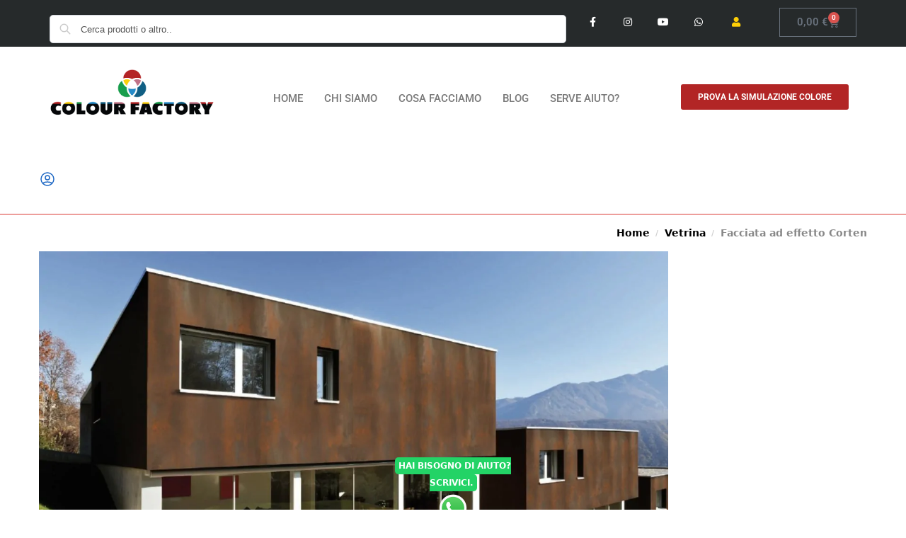

--- FILE ---
content_type: text/html; charset=UTF-8
request_url: https://www.colour-factory.it/vetrina/facciata-ad-effetto-corten/
body_size: 32892
content:
<!doctype html>
<html lang="it-IT">
<head><meta charset="UTF-8"><script>if(navigator.userAgent.match(/MSIE|Internet Explorer/i)||navigator.userAgent.match(/Trident\/7\..*?rv:11/i)){var href=document.location.href;if(!href.match(/[?&]nowprocket/)){if(href.indexOf("?")==-1){if(href.indexOf("#")==-1){document.location.href=href+"?nowprocket=1"}else{document.location.href=href.replace("#","?nowprocket=1#")}}else{if(href.indexOf("#")==-1){document.location.href=href+"&nowprocket=1"}else{document.location.href=href.replace("#","&nowprocket=1#")}}}}</script><script>(()=>{class RocketLazyLoadScripts{constructor(){this.v="2.0.4",this.userEvents=["keydown","keyup","mousedown","mouseup","mousemove","mouseover","mouseout","touchmove","touchstart","touchend","touchcancel","wheel","click","dblclick","input"],this.attributeEvents=["onblur","onclick","oncontextmenu","ondblclick","onfocus","onmousedown","onmouseenter","onmouseleave","onmousemove","onmouseout","onmouseover","onmouseup","onmousewheel","onscroll","onsubmit"]}async t(){this.i(),this.o(),/iP(ad|hone)/.test(navigator.userAgent)&&this.h(),this.u(),this.l(this),this.m(),this.k(this),this.p(this),this._(),await Promise.all([this.R(),this.L()]),this.lastBreath=Date.now(),this.S(this),this.P(),this.D(),this.O(),this.M(),await this.C(this.delayedScripts.normal),await this.C(this.delayedScripts.defer),await this.C(this.delayedScripts.async),await this.T(),await this.F(),await this.j(),await this.A(),window.dispatchEvent(new Event("rocket-allScriptsLoaded")),this.everythingLoaded=!0,this.lastTouchEnd&&await new Promise(t=>setTimeout(t,500-Date.now()+this.lastTouchEnd)),this.I(),this.H(),this.U(),this.W()}i(){this.CSPIssue=sessionStorage.getItem("rocketCSPIssue"),document.addEventListener("securitypolicyviolation",t=>{this.CSPIssue||"script-src-elem"!==t.violatedDirective||"data"!==t.blockedURI||(this.CSPIssue=!0,sessionStorage.setItem("rocketCSPIssue",!0))},{isRocket:!0})}o(){window.addEventListener("pageshow",t=>{this.persisted=t.persisted,this.realWindowLoadedFired=!0},{isRocket:!0}),window.addEventListener("pagehide",()=>{this.onFirstUserAction=null},{isRocket:!0})}h(){let t;function e(e){t=e}window.addEventListener("touchstart",e,{isRocket:!0}),window.addEventListener("touchend",function i(o){o.changedTouches[0]&&t.changedTouches[0]&&Math.abs(o.changedTouches[0].pageX-t.changedTouches[0].pageX)<10&&Math.abs(o.changedTouches[0].pageY-t.changedTouches[0].pageY)<10&&o.timeStamp-t.timeStamp<200&&(window.removeEventListener("touchstart",e,{isRocket:!0}),window.removeEventListener("touchend",i,{isRocket:!0}),"INPUT"===o.target.tagName&&"text"===o.target.type||(o.target.dispatchEvent(new TouchEvent("touchend",{target:o.target,bubbles:!0})),o.target.dispatchEvent(new MouseEvent("mouseover",{target:o.target,bubbles:!0})),o.target.dispatchEvent(new PointerEvent("click",{target:o.target,bubbles:!0,cancelable:!0,detail:1,clientX:o.changedTouches[0].clientX,clientY:o.changedTouches[0].clientY})),event.preventDefault()))},{isRocket:!0})}q(t){this.userActionTriggered||("mousemove"!==t.type||this.firstMousemoveIgnored?"keyup"===t.type||"mouseover"===t.type||"mouseout"===t.type||(this.userActionTriggered=!0,this.onFirstUserAction&&this.onFirstUserAction()):this.firstMousemoveIgnored=!0),"click"===t.type&&t.preventDefault(),t.stopPropagation(),t.stopImmediatePropagation(),"touchstart"===this.lastEvent&&"touchend"===t.type&&(this.lastTouchEnd=Date.now()),"click"===t.type&&(this.lastTouchEnd=0),this.lastEvent=t.type,t.composedPath&&t.composedPath()[0].getRootNode()instanceof ShadowRoot&&(t.rocketTarget=t.composedPath()[0]),this.savedUserEvents.push(t)}u(){this.savedUserEvents=[],this.userEventHandler=this.q.bind(this),this.userEvents.forEach(t=>window.addEventListener(t,this.userEventHandler,{passive:!1,isRocket:!0})),document.addEventListener("visibilitychange",this.userEventHandler,{isRocket:!0})}U(){this.userEvents.forEach(t=>window.removeEventListener(t,this.userEventHandler,{passive:!1,isRocket:!0})),document.removeEventListener("visibilitychange",this.userEventHandler,{isRocket:!0}),this.savedUserEvents.forEach(t=>{(t.rocketTarget||t.target).dispatchEvent(new window[t.constructor.name](t.type,t))})}m(){const t="return false",e=Array.from(this.attributeEvents,t=>"data-rocket-"+t),i="["+this.attributeEvents.join("],[")+"]",o="[data-rocket-"+this.attributeEvents.join("],[data-rocket-")+"]",s=(e,i,o)=>{o&&o!==t&&(e.setAttribute("data-rocket-"+i,o),e["rocket"+i]=new Function("event",o),e.setAttribute(i,t))};new MutationObserver(t=>{for(const n of t)"attributes"===n.type&&(n.attributeName.startsWith("data-rocket-")||this.everythingLoaded?n.attributeName.startsWith("data-rocket-")&&this.everythingLoaded&&this.N(n.target,n.attributeName.substring(12)):s(n.target,n.attributeName,n.target.getAttribute(n.attributeName))),"childList"===n.type&&n.addedNodes.forEach(t=>{if(t.nodeType===Node.ELEMENT_NODE)if(this.everythingLoaded)for(const i of[t,...t.querySelectorAll(o)])for(const t of i.getAttributeNames())e.includes(t)&&this.N(i,t.substring(12));else for(const e of[t,...t.querySelectorAll(i)])for(const t of e.getAttributeNames())this.attributeEvents.includes(t)&&s(e,t,e.getAttribute(t))})}).observe(document,{subtree:!0,childList:!0,attributeFilter:[...this.attributeEvents,...e]})}I(){this.attributeEvents.forEach(t=>{document.querySelectorAll("[data-rocket-"+t+"]").forEach(e=>{this.N(e,t)})})}N(t,e){const i=t.getAttribute("data-rocket-"+e);i&&(t.setAttribute(e,i),t.removeAttribute("data-rocket-"+e))}k(t){Object.defineProperty(HTMLElement.prototype,"onclick",{get(){return this.rocketonclick||null},set(e){this.rocketonclick=e,this.setAttribute(t.everythingLoaded?"onclick":"data-rocket-onclick","this.rocketonclick(event)")}})}S(t){function e(e,i){let o=e[i];e[i]=null,Object.defineProperty(e,i,{get:()=>o,set(s){t.everythingLoaded?o=s:e["rocket"+i]=o=s}})}e(document,"onreadystatechange"),e(window,"onload"),e(window,"onpageshow");try{Object.defineProperty(document,"readyState",{get:()=>t.rocketReadyState,set(e){t.rocketReadyState=e},configurable:!0}),document.readyState="loading"}catch(t){console.log("WPRocket DJE readyState conflict, bypassing")}}l(t){this.originalAddEventListener=EventTarget.prototype.addEventListener,this.originalRemoveEventListener=EventTarget.prototype.removeEventListener,this.savedEventListeners=[],EventTarget.prototype.addEventListener=function(e,i,o){o&&o.isRocket||!t.B(e,this)&&!t.userEvents.includes(e)||t.B(e,this)&&!t.userActionTriggered||e.startsWith("rocket-")||t.everythingLoaded?t.originalAddEventListener.call(this,e,i,o):(t.savedEventListeners.push({target:this,remove:!1,type:e,func:i,options:o}),"mouseenter"!==e&&"mouseleave"!==e||t.originalAddEventListener.call(this,e,t.savedUserEvents.push,o))},EventTarget.prototype.removeEventListener=function(e,i,o){o&&o.isRocket||!t.B(e,this)&&!t.userEvents.includes(e)||t.B(e,this)&&!t.userActionTriggered||e.startsWith("rocket-")||t.everythingLoaded?t.originalRemoveEventListener.call(this,e,i,o):t.savedEventListeners.push({target:this,remove:!0,type:e,func:i,options:o})}}J(t,e){this.savedEventListeners=this.savedEventListeners.filter(i=>{let o=i.type,s=i.target||window;return e!==o||t!==s||(this.B(o,s)&&(i.type="rocket-"+o),this.$(i),!1)})}H(){EventTarget.prototype.addEventListener=this.originalAddEventListener,EventTarget.prototype.removeEventListener=this.originalRemoveEventListener,this.savedEventListeners.forEach(t=>this.$(t))}$(t){t.remove?this.originalRemoveEventListener.call(t.target,t.type,t.func,t.options):this.originalAddEventListener.call(t.target,t.type,t.func,t.options)}p(t){let e;function i(e){return t.everythingLoaded?e:e.split(" ").map(t=>"load"===t||t.startsWith("load.")?"rocket-jquery-load":t).join(" ")}function o(o){function s(e){const s=o.fn[e];o.fn[e]=o.fn.init.prototype[e]=function(){return this[0]===window&&t.userActionTriggered&&("string"==typeof arguments[0]||arguments[0]instanceof String?arguments[0]=i(arguments[0]):"object"==typeof arguments[0]&&Object.keys(arguments[0]).forEach(t=>{const e=arguments[0][t];delete arguments[0][t],arguments[0][i(t)]=e})),s.apply(this,arguments),this}}if(o&&o.fn&&!t.allJQueries.includes(o)){const e={DOMContentLoaded:[],"rocket-DOMContentLoaded":[]};for(const t in e)document.addEventListener(t,()=>{e[t].forEach(t=>t())},{isRocket:!0});o.fn.ready=o.fn.init.prototype.ready=function(i){function s(){parseInt(o.fn.jquery)>2?setTimeout(()=>i.bind(document)(o)):i.bind(document)(o)}return"function"==typeof i&&(t.realDomReadyFired?!t.userActionTriggered||t.fauxDomReadyFired?s():e["rocket-DOMContentLoaded"].push(s):e.DOMContentLoaded.push(s)),o([])},s("on"),s("one"),s("off"),t.allJQueries.push(o)}e=o}t.allJQueries=[],o(window.jQuery),Object.defineProperty(window,"jQuery",{get:()=>e,set(t){o(t)}})}P(){const t=new Map;document.write=document.writeln=function(e){const i=document.currentScript,o=document.createRange(),s=i.parentElement;let n=t.get(i);void 0===n&&(n=i.nextSibling,t.set(i,n));const c=document.createDocumentFragment();o.setStart(c,0),c.appendChild(o.createContextualFragment(e)),s.insertBefore(c,n)}}async R(){return new Promise(t=>{this.userActionTriggered?t():this.onFirstUserAction=t})}async L(){return new Promise(t=>{document.addEventListener("DOMContentLoaded",()=>{this.realDomReadyFired=!0,t()},{isRocket:!0})})}async j(){return this.realWindowLoadedFired?Promise.resolve():new Promise(t=>{window.addEventListener("load",t,{isRocket:!0})})}M(){this.pendingScripts=[];this.scriptsMutationObserver=new MutationObserver(t=>{for(const e of t)e.addedNodes.forEach(t=>{"SCRIPT"!==t.tagName||t.noModule||t.isWPRocket||this.pendingScripts.push({script:t,promise:new Promise(e=>{const i=()=>{const i=this.pendingScripts.findIndex(e=>e.script===t);i>=0&&this.pendingScripts.splice(i,1),e()};t.addEventListener("load",i,{isRocket:!0}),t.addEventListener("error",i,{isRocket:!0}),setTimeout(i,1e3)})})})}),this.scriptsMutationObserver.observe(document,{childList:!0,subtree:!0})}async F(){await this.X(),this.pendingScripts.length?(await this.pendingScripts[0].promise,await this.F()):this.scriptsMutationObserver.disconnect()}D(){this.delayedScripts={normal:[],async:[],defer:[]},document.querySelectorAll("script[type$=rocketlazyloadscript]").forEach(t=>{t.hasAttribute("data-rocket-src")?t.hasAttribute("async")&&!1!==t.async?this.delayedScripts.async.push(t):t.hasAttribute("defer")&&!1!==t.defer||"module"===t.getAttribute("data-rocket-type")?this.delayedScripts.defer.push(t):this.delayedScripts.normal.push(t):this.delayedScripts.normal.push(t)})}async _(){await this.L();let t=[];document.querySelectorAll("script[type$=rocketlazyloadscript][data-rocket-src]").forEach(e=>{let i=e.getAttribute("data-rocket-src");if(i&&!i.startsWith("data:")){i.startsWith("//")&&(i=location.protocol+i);try{const o=new URL(i).origin;o!==location.origin&&t.push({src:o,crossOrigin:e.crossOrigin||"module"===e.getAttribute("data-rocket-type")})}catch(t){}}}),t=[...new Map(t.map(t=>[JSON.stringify(t),t])).values()],this.Y(t,"preconnect")}async G(t){if(await this.K(),!0!==t.noModule||!("noModule"in HTMLScriptElement.prototype))return new Promise(e=>{let i;function o(){(i||t).setAttribute("data-rocket-status","executed"),e()}try{if(navigator.userAgent.includes("Firefox/")||""===navigator.vendor||this.CSPIssue)i=document.createElement("script"),[...t.attributes].forEach(t=>{let e=t.nodeName;"type"!==e&&("data-rocket-type"===e&&(e="type"),"data-rocket-src"===e&&(e="src"),i.setAttribute(e,t.nodeValue))}),t.text&&(i.text=t.text),t.nonce&&(i.nonce=t.nonce),i.hasAttribute("src")?(i.addEventListener("load",o,{isRocket:!0}),i.addEventListener("error",()=>{i.setAttribute("data-rocket-status","failed-network"),e()},{isRocket:!0}),setTimeout(()=>{i.isConnected||e()},1)):(i.text=t.text,o()),i.isWPRocket=!0,t.parentNode.replaceChild(i,t);else{const i=t.getAttribute("data-rocket-type"),s=t.getAttribute("data-rocket-src");i?(t.type=i,t.removeAttribute("data-rocket-type")):t.removeAttribute("type"),t.addEventListener("load",o,{isRocket:!0}),t.addEventListener("error",i=>{this.CSPIssue&&i.target.src.startsWith("data:")?(console.log("WPRocket: CSP fallback activated"),t.removeAttribute("src"),this.G(t).then(e)):(t.setAttribute("data-rocket-status","failed-network"),e())},{isRocket:!0}),s?(t.fetchPriority="high",t.removeAttribute("data-rocket-src"),t.src=s):t.src="data:text/javascript;base64,"+window.btoa(unescape(encodeURIComponent(t.text)))}}catch(i){t.setAttribute("data-rocket-status","failed-transform"),e()}});t.setAttribute("data-rocket-status","skipped")}async C(t){const e=t.shift();return e?(e.isConnected&&await this.G(e),this.C(t)):Promise.resolve()}O(){this.Y([...this.delayedScripts.normal,...this.delayedScripts.defer,...this.delayedScripts.async],"preload")}Y(t,e){this.trash=this.trash||[];let i=!0;var o=document.createDocumentFragment();t.forEach(t=>{const s=t.getAttribute&&t.getAttribute("data-rocket-src")||t.src;if(s&&!s.startsWith("data:")){const n=document.createElement("link");n.href=s,n.rel=e,"preconnect"!==e&&(n.as="script",n.fetchPriority=i?"high":"low"),t.getAttribute&&"module"===t.getAttribute("data-rocket-type")&&(n.crossOrigin=!0),t.crossOrigin&&(n.crossOrigin=t.crossOrigin),t.integrity&&(n.integrity=t.integrity),t.nonce&&(n.nonce=t.nonce),o.appendChild(n),this.trash.push(n),i=!1}}),document.head.appendChild(o)}W(){this.trash.forEach(t=>t.remove())}async T(){try{document.readyState="interactive"}catch(t){}this.fauxDomReadyFired=!0;try{await this.K(),this.J(document,"readystatechange"),document.dispatchEvent(new Event("rocket-readystatechange")),await this.K(),document.rocketonreadystatechange&&document.rocketonreadystatechange(),await this.K(),this.J(document,"DOMContentLoaded"),document.dispatchEvent(new Event("rocket-DOMContentLoaded")),await this.K(),this.J(window,"DOMContentLoaded"),window.dispatchEvent(new Event("rocket-DOMContentLoaded"))}catch(t){console.error(t)}}async A(){try{document.readyState="complete"}catch(t){}try{await this.K(),this.J(document,"readystatechange"),document.dispatchEvent(new Event("rocket-readystatechange")),await this.K(),document.rocketonreadystatechange&&document.rocketonreadystatechange(),await this.K(),this.J(window,"load"),window.dispatchEvent(new Event("rocket-load")),await this.K(),window.rocketonload&&window.rocketonload(),await this.K(),this.allJQueries.forEach(t=>t(window).trigger("rocket-jquery-load")),await this.K(),this.J(window,"pageshow");const t=new Event("rocket-pageshow");t.persisted=this.persisted,window.dispatchEvent(t),await this.K(),window.rocketonpageshow&&window.rocketonpageshow({persisted:this.persisted})}catch(t){console.error(t)}}async K(){Date.now()-this.lastBreath>45&&(await this.X(),this.lastBreath=Date.now())}async X(){return document.hidden?new Promise(t=>setTimeout(t)):new Promise(t=>requestAnimationFrame(t))}B(t,e){return e===document&&"readystatechange"===t||(e===document&&"DOMContentLoaded"===t||(e===window&&"DOMContentLoaded"===t||(e===window&&"load"===t||e===window&&"pageshow"===t)))}static run(){(new RocketLazyLoadScripts).t()}}RocketLazyLoadScripts.run()})();</script>

<meta name="viewport" content="height=device-height, width=device-width, initial-scale=1">
<link rel="profile" href="https://gmpg.org/xfn/11">
<link rel="pingback" href="https://www.colour-factory.it/xmlrpc.php">

<title>Facciata ad effetto Corten | Colour Factory</title><link rel="preload" href="https://www.colour-factory.it/wp-content/cache/perfmatters/www.colour-factory.it/css/post.used.css?ver=1745955376" as="style" /><link rel="stylesheet" id="perfmatters-used-css" href="https://www.colour-factory.it/wp-content/cache/perfmatters/www.colour-factory.it/css/post.used.css?ver=1745955376" media="all" />
<meta name="dc.title" content="Facciata ad effetto Corten | Colour Factory">
<meta name="dc.description" content="#CAPPOTTO Oggi, posto sulla vetrina un tema che forse non interessa a tutti, ma è sicuramente un tema attuale del momento. Ho scritto un articolo che tratta delle speciali finiture dell&#039;isolamento termico a cappotto, se sei interessato, questo è il link: https://www.colour-factory.it/news/i-cappotti-sono-tutti-uguali/ P.S. Hai visto che bella che è la&hellip;">
<meta name="dc.relation" content="https://www.colour-factory.it/vetrina/facciata-ad-effetto-corten/">
<meta name="dc.source" content="https://www.colour-factory.it/">
<meta name="dc.language" content="it_IT">
<meta name="description" content="#CAPPOTTO Oggi, posto sulla vetrina un tema che forse non interessa a tutti, ma è sicuramente un tema attuale del momento. Ho scritto un articolo che tratta delle speciali finiture dell&#039;isolamento termico a cappotto, se sei interessato, questo è il link: https://www.colour-factory.it/news/i-cappotti-sono-tutti-uguali/ P.S. Hai visto che bella che è la&hellip;">
<meta name="robots" content="index, follow, max-snippet:-1, max-image-preview:large, max-video-preview:-1">
<link rel="canonical" href="https://www.colour-factory.it/vetrina/facciata-ad-effetto-corten/">
<meta property="og:url" content="https://www.colour-factory.it/vetrina/facciata-ad-effetto-corten/">
<meta property="og:site_name" content="Colour Factory">
<meta property="og:locale" content="it_IT">
<meta property="og:type" content="article">
<meta property="article:author" content="https://www.facebook.com/colourfactorypagina/">
<meta property="article:publisher" content="https://www.facebook.com/colourfactorypagina/">
<meta property="article:section" content="Vetrina">
<meta property="og:title" content="Facciata ad effetto Corten | Colour Factory">
<meta property="og:description" content="#CAPPOTTO Oggi, posto sulla vetrina un tema che forse non interessa a tutti, ma è sicuramente un tema attuale del momento. Ho scritto un articolo che tratta delle speciali finiture dell&#039;isolamento termico a cappotto, se sei interessato, questo è il link: https://www.colour-factory.it/news/i-cappotti-sono-tutti-uguali/ P.S. Hai visto che bella che è la&hellip;">
<meta property="og:image" content="https://www.colour-factory.it/wp-content/uploads/2021/01/Foto-Ivas.jpg">
<meta property="og:image:secure_url" content="https://www.colour-factory.it/wp-content/uploads/2021/01/Foto-Ivas.jpg">
<meta property="og:image:width" content="1343">
<meta property="og:image:height" content="923">
<meta property="og:image:alt" content="blog cappotti termici">
<meta property="fb:pages" content="">
<meta property="fb:admins" content="">
<meta property="fb:app_id" content="">
<meta name="twitter:card" content="summary">
<meta name="twitter:title" content="Facciata ad effetto Corten | Colour Factory">
<meta name="twitter:description" content="#CAPPOTTO Oggi, posto sulla vetrina un tema che forse non interessa a tutti, ma è sicuramente un tema attuale del momento. Ho scritto un articolo che tratta delle speciali finiture dell&#039;isolamento termico a cappotto, se sei interessato, questo è il link: https://www.colour-factory.it/news/i-cappotti-sono-tutti-uguali/ P.S. Hai visto che bella che è la&hellip;">
<meta name="twitter:image" content="https://www.colour-factory.it/wp-content/uploads/2021/01/Foto-Ivas.jpg">

<link rel="alternate" type="application/rss+xml" title="Colour Factory &raquo; Feed" href="https://www.colour-factory.it/feed/" />
<link rel="alternate" type="application/rss+xml" title="Colour Factory &raquo; Feed dei commenti" href="https://www.colour-factory.it/comments/feed/" />
<script type="application/ld+json">{"@context":"https:\/\/schema.org","name":"Breadcrumb","@type":"BreadcrumbList","itemListElement":[{"@type":"ListItem","position":1,"item":{"@type":"WebPage","id":"https:\/\/www.colour-factory.it\/news-2\/#webpage","url":"https:\/\/www.colour-factory.it\/news-2\/","name":"Blog"}},{"@type":"ListItem","position":2,"item":{"@type":"WebPage","id":"https:\/\/www.colour-factory.it\/vetrina\/facciata-ad-effetto-corten\/#webpage","url":"https:\/\/www.colour-factory.it\/vetrina\/facciata-ad-effetto-corten\/","name":"Facciata ad effetto Corten"}}]}</script>
<link rel="alternate" type="application/rss+xml" title="Colour Factory &raquo; Facciata ad effetto Corten Feed dei commenti" href="https://www.colour-factory.it/vetrina/facciata-ad-effetto-corten/feed/" />
<link rel="alternate" title="oEmbed (JSON)" type="application/json+oembed" href="https://www.colour-factory.it/wp-json/oembed/1.0/embed?url=https%3A%2F%2Fwww.colour-factory.it%2Fvetrina%2Ffacciata-ad-effetto-corten%2F" />
<link rel="alternate" title="oEmbed (XML)" type="text/xml+oembed" href="https://www.colour-factory.it/wp-json/oembed/1.0/embed?url=https%3A%2F%2Fwww.colour-factory.it%2Fvetrina%2Ffacciata-ad-effetto-corten%2F&#038;format=xml" />
<style id='wp-img-auto-sizes-contain-inline-css' type='text/css'>
img:is([sizes=auto i],[sizes^="auto," i]){contain-intrinsic-size:3000px 1500px}
/*# sourceURL=wp-img-auto-sizes-contain-inline-css */
</style>
<style id='wp-emoji-styles-inline-css' type='text/css'>

	img.wp-smiley, img.emoji {
		display: inline !important;
		border: none !important;
		box-shadow: none !important;
		height: 1em !important;
		width: 1em !important;
		margin: 0 0.07em !important;
		vertical-align: -0.1em !important;
		background: none !important;
		padding: 0 !important;
	}
/*# sourceURL=wp-emoji-styles-inline-css */
</style>
<link data-minify="1" rel="stylesheet" id="activecampaign-form-block-css" type="text/css" media="all" data-pmdelayedstyle="https://www.colour-factory.it/wp-content/cache/min/1/wp-content/plugins/activecampaign-subscription-forms/activecampaign-form-block/build/style-index.css?ver=1767994248">
<style id='safe-svg-svg-icon-style-inline-css' type='text/css'>
.safe-svg-cover{text-align:center}.safe-svg-cover .safe-svg-inside{display:inline-block;max-width:100%}.safe-svg-cover svg{fill:currentColor;height:100%;max-height:100%;max-width:100%;width:100%}

/*# sourceURL=https://www.colour-factory.it/wp-content/plugins/safe-svg/dist/safe-svg-block-frontend.css */
</style>
<style id='wpseopress-local-business-style-inline-css' type='text/css'>
span.wp-block-wpseopress-local-business-field{margin-right:8px}

/*# sourceURL=https://www.colour-factory.it/wp-content/plugins/wp-seopress-pro/public/editor/blocks/local-business/style-index.css */
</style>
<style id='wpseopress-table-of-contents-style-inline-css' type='text/css'>
.wp-block-wpseopress-table-of-contents li.active>a{font-weight:bold}

/*# sourceURL=https://www.colour-factory.it/wp-content/plugins/wp-seopress-pro/public/editor/blocks/table-of-contents/style-index.css */
</style>
<link data-minify="1" rel="stylesheet" id="commercekit-wishlist-css-css" type="text/css" media="all" data-pmdelayedstyle="https://www.colour-factory.it/wp-content/cache/min/1/wp-content/plugins/commercegurus-commercekit/assets/css/wishlist.css?ver=1767994248">
<link data-minify="1" rel="stylesheet" id="commercekit-ajax-search-css-css" type="text/css" media="all" data-pmdelayedstyle="https://www.colour-factory.it/wp-content/cache/min/1/wp-content/plugins/commercegurus-commercekit/assets/css/ajax-search.css?ver=1767994248">
<style id='woocommerce-inline-inline-css' type='text/css'>
.woocommerce form .form-row .required { visibility: visible; }
/*# sourceURL=woocommerce-inline-inline-css */
</style>
<link data-minify="1" rel="stylesheet" id="url-shortify-css" type="text/css" media="all" data-pmdelayedstyle="https://www.colour-factory.it/wp-content/cache/min/1/wp-content/plugins/url-shortify/lite/dist/styles/url-shortify.css?ver=1767994248">
<link rel="stylesheet" id="shoptimizer-style-css" type="text/css" media="all" data-pmdelayedstyle="https://www.colour-factory.it/wp-content/themes/shoptimizer/style.css?ver=2.9.1">
<link data-minify="1" rel="stylesheet" id="shoptimizer-child-style-css" type="text/css" media="all" data-pmdelayedstyle="https://www.colour-factory.it/wp-content/cache/min/1/wp-content/themes/shoptimizer-child-theme/style.css?ver=1767994248">
<link rel="stylesheet" id="shoptimizer-main-min-css" type="text/css" media="all" data-pmdelayedstyle="https://www.colour-factory.it/wp-content/themes/shoptimizer/assets/css/main/main.min.css?ver=2.9.1">
<link rel="stylesheet" id="shoptimizer-blog-min-css" type="text/css" media="all" data-pmdelayedstyle="https://www.colour-factory.it/wp-content/themes/shoptimizer/assets/css/main/blog.min.css?ver=2.9.1">
<link rel="stylesheet" id="shoptimizer-comments-min-css" type="text/css" media="all" data-pmdelayedstyle="https://www.colour-factory.it/wp-content/themes/shoptimizer/assets/css/main/comments.min.css?ver=2.9.1">
<style id='shoptimizer-dynamic-style-inline-css' type='text/css'>
/* cyrillic-ext */
@font-face {
  font-family: 'Inter';
  font-style: normal;
  font-weight: 400;
  font-display: swap;
  src: url(https://www.colour-factory.it/wp-content/fonts/inter/UcC73FwrK3iLTeHuS_fvQtMwCp50KnMa2JL7SUc.woff2) format('woff2');
  unicode-range: U+0460-052F, U+1C80-1C88, U+20B4, U+2DE0-2DFF, U+A640-A69F, U+FE2E-FE2F;
}
/* cyrillic */
@font-face {
  font-family: 'Inter';
  font-style: normal;
  font-weight: 400;
  font-display: swap;
  src: url(https://www.colour-factory.it/wp-content/fonts/inter/UcC73FwrK3iLTeHuS_fvQtMwCp50KnMa0ZL7SUc.woff2) format('woff2');
  unicode-range: U+0301, U+0400-045F, U+0490-0491, U+04B0-04B1, U+2116;
}
/* greek-ext */
@font-face {
  font-family: 'Inter';
  font-style: normal;
  font-weight: 400;
  font-display: swap;
  src: url(https://www.colour-factory.it/wp-content/fonts/inter/UcC73FwrK3iLTeHuS_fvQtMwCp50KnMa2ZL7SUc.woff2) format('woff2');
  unicode-range: U+1F00-1FFF;
}
/* greek */
@font-face {
  font-family: 'Inter';
  font-style: normal;
  font-weight: 400;
  font-display: swap;
  src: url(https://www.colour-factory.it/wp-content/fonts/inter/UcC73FwrK3iLTeHuS_fvQtMwCp50KnMa1pL7SUc.woff2) format('woff2');
  unicode-range: U+0370-03FF;
}
/* vietnamese */
@font-face {
  font-family: 'Inter';
  font-style: normal;
  font-weight: 400;
  font-display: swap;
  src: url(https://www.colour-factory.it/wp-content/fonts/inter/UcC73FwrK3iLTeHuS_fvQtMwCp50KnMa2pL7SUc.woff2) format('woff2');
  unicode-range: U+0102-0103, U+0110-0111, U+0128-0129, U+0168-0169, U+01A0-01A1, U+01AF-01B0, U+1EA0-1EF9, U+20AB;
}
/* latin-ext */
@font-face {
  font-family: 'Inter';
  font-style: normal;
  font-weight: 400;
  font-display: swap;
  src: url(https://www.colour-factory.it/wp-content/fonts/inter/UcC73FwrK3iLTeHuS_fvQtMwCp50KnMa25L7SUc.woff2) format('woff2');
  unicode-range: U+0100-024F, U+0259, U+1E00-1EFF, U+2020, U+20A0-20AB, U+20AD-20CF, U+2113, U+2C60-2C7F, U+A720-A7FF;
}
/* latin */
@font-face {
  font-family: 'Inter';
  font-style: normal;
  font-weight: 400;
  font-display: swap;
  src: url(https://www.colour-factory.it/wp-content/fonts/inter/UcC73FwrK3iLTeHuS_fvQtMwCp50KnMa1ZL7.woff2) format('woff2');
  unicode-range: U+0000-00FF, U+0131, U+0152-0153, U+02BB-02BC, U+02C6, U+02DA, U+02DC, U+2000-206F, U+2074, U+20AC, U+2122, U+2191, U+2193, U+2212, U+2215, U+FEFF, U+FFFD;
}
/* cyrillic-ext */
@font-face {
  font-family: 'Inter';
  font-style: normal;
  font-weight: 600;
  font-display: swap;
  src: url(https://www.colour-factory.it/wp-content/fonts/inter/UcC73FwrK3iLTeHuS_fvQtMwCp50KnMa2JL7SUc.woff2) format('woff2');
  unicode-range: U+0460-052F, U+1C80-1C88, U+20B4, U+2DE0-2DFF, U+A640-A69F, U+FE2E-FE2F;
}
/* cyrillic */
@font-face {
  font-family: 'Inter';
  font-style: normal;
  font-weight: 600;
  font-display: swap;
  src: url(https://www.colour-factory.it/wp-content/fonts/inter/UcC73FwrK3iLTeHuS_fvQtMwCp50KnMa0ZL7SUc.woff2) format('woff2');
  unicode-range: U+0301, U+0400-045F, U+0490-0491, U+04B0-04B1, U+2116;
}
/* greek-ext */
@font-face {
  font-family: 'Inter';
  font-style: normal;
  font-weight: 600;
  font-display: swap;
  src: url(https://www.colour-factory.it/wp-content/fonts/inter/UcC73FwrK3iLTeHuS_fvQtMwCp50KnMa2ZL7SUc.woff2) format('woff2');
  unicode-range: U+1F00-1FFF;
}
/* greek */
@font-face {
  font-family: 'Inter';
  font-style: normal;
  font-weight: 600;
  font-display: swap;
  src: url(https://www.colour-factory.it/wp-content/fonts/inter/UcC73FwrK3iLTeHuS_fvQtMwCp50KnMa1pL7SUc.woff2) format('woff2');
  unicode-range: U+0370-03FF;
}
/* vietnamese */
@font-face {
  font-family: 'Inter';
  font-style: normal;
  font-weight: 600;
  font-display: swap;
  src: url(https://www.colour-factory.it/wp-content/fonts/inter/UcC73FwrK3iLTeHuS_fvQtMwCp50KnMa2pL7SUc.woff2) format('woff2');
  unicode-range: U+0102-0103, U+0110-0111, U+0128-0129, U+0168-0169, U+01A0-01A1, U+01AF-01B0, U+1EA0-1EF9, U+20AB;
}
/* latin-ext */
@font-face {
  font-family: 'Inter';
  font-style: normal;
  font-weight: 600;
  font-display: swap;
  src: url(https://www.colour-factory.it/wp-content/fonts/inter/UcC73FwrK3iLTeHuS_fvQtMwCp50KnMa25L7SUc.woff2) format('woff2');
  unicode-range: U+0100-024F, U+0259, U+1E00-1EFF, U+2020, U+20A0-20AB, U+20AD-20CF, U+2113, U+2C60-2C7F, U+A720-A7FF;
}
/* latin */
@font-face {
  font-family: 'Inter';
  font-style: normal;
  font-weight: 600;
  font-display: swap;
  src: url(https://www.colour-factory.it/wp-content/fonts/inter/UcC73FwrK3iLTeHuS_fvQtMwCp50KnMa1ZL7.woff2) format('woff2');
  unicode-range: U+0000-00FF, U+0131, U+0152-0153, U+02BB-02BC, U+02C6, U+02DA, U+02DC, U+2000-206F, U+2074, U+20AC, U+2122, U+2191, U+2193, U+2212, U+2215, U+FEFF, U+FFFD;
}
/* cyrillic-ext */
@font-face {
  font-family: 'Inter';
  font-style: normal;
  font-weight: 800;
  font-display: swap;
  src: url(https://www.colour-factory.it/wp-content/fonts/inter/UcC73FwrK3iLTeHuS_fvQtMwCp50KnMa2JL7SUc.woff2) format('woff2');
  unicode-range: U+0460-052F, U+1C80-1C88, U+20B4, U+2DE0-2DFF, U+A640-A69F, U+FE2E-FE2F;
}
/* cyrillic */
@font-face {
  font-family: 'Inter';
  font-style: normal;
  font-weight: 800;
  font-display: swap;
  src: url(https://www.colour-factory.it/wp-content/fonts/inter/UcC73FwrK3iLTeHuS_fvQtMwCp50KnMa0ZL7SUc.woff2) format('woff2');
  unicode-range: U+0301, U+0400-045F, U+0490-0491, U+04B0-04B1, U+2116;
}
/* greek-ext */
@font-face {
  font-family: 'Inter';
  font-style: normal;
  font-weight: 800;
  font-display: swap;
  src: url(https://www.colour-factory.it/wp-content/fonts/inter/UcC73FwrK3iLTeHuS_fvQtMwCp50KnMa2ZL7SUc.woff2) format('woff2');
  unicode-range: U+1F00-1FFF;
}
/* greek */
@font-face {
  font-family: 'Inter';
  font-style: normal;
  font-weight: 800;
  font-display: swap;
  src: url(https://www.colour-factory.it/wp-content/fonts/inter/UcC73FwrK3iLTeHuS_fvQtMwCp50KnMa1pL7SUc.woff2) format('woff2');
  unicode-range: U+0370-03FF;
}
/* vietnamese */
@font-face {
  font-family: 'Inter';
  font-style: normal;
  font-weight: 800;
  font-display: swap;
  src: url(https://www.colour-factory.it/wp-content/fonts/inter/UcC73FwrK3iLTeHuS_fvQtMwCp50KnMa2pL7SUc.woff2) format('woff2');
  unicode-range: U+0102-0103, U+0110-0111, U+0128-0129, U+0168-0169, U+01A0-01A1, U+01AF-01B0, U+1EA0-1EF9, U+20AB;
}
/* latin-ext */
@font-face {
  font-family: 'Inter';
  font-style: normal;
  font-weight: 800;
  font-display: swap;
  src: url(https://www.colour-factory.it/wp-content/fonts/inter/UcC73FwrK3iLTeHuS_fvQtMwCp50KnMa25L7SUc.woff2) format('woff2');
  unicode-range: U+0100-024F, U+0259, U+1E00-1EFF, U+2020, U+20A0-20AB, U+20AD-20CF, U+2113, U+2C60-2C7F, U+A720-A7FF;
}
/* latin */
@font-face {
  font-family: 'Inter';
  font-style: normal;
  font-weight: 800;
  font-display: swap;
  src: url(https://www.colour-factory.it/wp-content/fonts/inter/UcC73FwrK3iLTeHuS_fvQtMwCp50KnMa1ZL7.woff2) format('woff2');
  unicode-range: U+0000-00FF, U+0131, U+0152-0153, U+02BB-02BC, U+02C6, U+02DA, U+02DC, U+2000-206F, U+2074, U+20AC, U+2122, U+2191, U+2193, U+2212, U+2215, U+FEFF, U+FFFD;
}

:root :where(body), body, button, input, select, textarea{font-family:"Inter", sans-serif;font-size:16px;font-weight:400;color:#444;letter-spacing:0px;}.wp-block-button__link, figcaption, .wp-block-table, .wp-block-pullquote__citation{font-size:16px;}.site .menu-primary-menu-container > ul > li > a, .site .site-header-cart .cart-contents{font-family:"Inter", sans-serif;font-size:15px;font-weight:800;letter-spacing:-0.1px;text-transform:none;}.main-navigation ul.menu ul li > a, .main-navigation ul.nav-menu ul li > a{font-family:"Inter", sans-serif;font-size:14px;font-weight:400;text-transform:none;}.main-navigation ul.menu li.menu-item-has-children.full-width > .sub-menu-wrapper li.menu-item-has-children > a, .main-navigation ul.menu li.menu-item-has-children.full-width > .sub-menu-wrapper li.heading > a{font-family:"Inter", sans-serif;font-size:12px;letter-spacing:0.5px;font-weight:600;text-transform:uppercase;color:#111;}.entry-content{font-family:"Inter", sans-serif;font-weight:400;font-size:16px;letter-spacing:0px;text-transform:none;color:#444;}h1{font-family:"Inter", sans-serif;font-weight:600;font-size:46px;letter-spacing:-1.3px;text-transform:none;line-height:1.2;color:#222;}h2, .wp-block-heading h2{font-family:"Inter", sans-serif;font-weight:600;font-size:30px;letter-spacing:-0.5px;text-transform:none;line-height:1.25;color:#222;}h3, .wp-block-heading h3{font-family:"Inter", sans-serif;font-weight:600;font-size:24px;letter-spacing:0px;text-transform:none;line-height:1.45;color:#222;}h4, .wp-block-heading h4{font-family:"Inter", sans-serif;font-weight:600;font-size:18px;letter-spacing:0px;text-transform:none;line-height:1.4;color:#222;}h5, .wp-block-heading h5{font-family:"Inter", sans-serif;font-weight:600;font-size:18px;letter-spacing:0px;text-transform:none;line-height:1.4;color:#222;}blockquote p, .edit-post-visual-editor.editor-styles-wrapper .wp-block-quote p, .edit-post-visual-editor.editor-styles-wrapper .wp-block-quote{font-family:"Inter", sans-serif;font-weight:600;font-size:20px;letter-spacing:0px;text-transform:none;line-height:1.45;color:#222;}.widget .widget-title, .widget .widgettitle{font-family:"Inter", sans-serif;font-weight:600;font-size:13px;letter-spacing:0.3px;text-transform:uppercase;line-height:1.5;color:#222;}body.single-post h1{font-family:"Inter", sans-serif;font-weight:600;font-size:40px;letter-spacing:-0.6px;text-transform:none;line-height:1.24;color:#222;}.term-description, .shoptimizer-category-banner .taxonomy-description{font-family:"Inter", sans-serif;font-weight:400;font-size:17px;letter-spacing:-0.1px;text-transform:none;line-height:1.5;color:#222;}ul.products li.product .woocommerce-loop-product__title, ul.products li.product:not(.product-category) h2,
			ul.products li.product .woocommerce-loop-product__title, ul.products li.product .woocommerce-loop-product__title,
			.main-navigation ul.menu ul li.product .woocommerce-loop-product__title a{font-family:"Inter", sans-serif;font-weight:600;font-size:15px;letter-spacing:0px;text-transform:none;line-height:1.3;color:#222;}@media (min-width:770px){.single-product h1{font-family:"Inter", sans-serif;font-weight:600;font-size:36px;letter-spacing:-0.5px;text-transform:none;line-height:1.2;color:#222;}}body .woocommerce #respond input#submit.alt, 
			body .woocommerce a.button.alt, 
			body .woocommerce button.button.alt, 
			body .woocommerce input.button.alt,
			.product .cart .single_add_to_cart_button,
			.shoptimizer-sticky-add-to-cart__content-button a.button,
			.widget_shopping_cart a.button.checkout{font-family:"Inter", sans-serif;font-weight:600;font-size:18px;letter-spacing:0px;text-transform:none;}
/*# sourceURL=shoptimizer-dynamic-style-inline-css */
</style>
<link rel="stylesheet" id="shoptimizer-blocks-min-css" type="text/css" media="all" data-pmdelayedstyle="https://www.colour-factory.it/wp-content/themes/shoptimizer/assets/css/main/blocks.min.css?ver=2.9.1">
<link data-minify="1" rel="stylesheet" id="shoptimizer-reduced-motion-css" type="text/css" media="all" data-pmdelayedstyle="https://www.colour-factory.it/wp-content/cache/min/1/wp-content/themes/shoptimizer/assets/css/components/accessibility/reduced-motion.css?ver=1767994248">
<link rel="stylesheet" id="e-animation-grow-css" href="https://www.colour-factory.it/wp-content/plugins/elementor/assets/lib/animations/styles/e-animation-grow.min.css?ver=3.34.1" type="text/css" media="print" onload="this.media=&#039;all&#039;;this.onload=null;">
<link rel="stylesheet" id="elementor-frontend-css" type="text/css" media="all" data-pmdelayedstyle="https://www.colour-factory.it/wp-content/plugins/elementor/assets/css/frontend.min.css?ver=3.34.1">
<link rel="stylesheet" id="widget-social-icons-css" type="text/css" media="all" data-pmdelayedstyle="https://www.colour-factory.it/wp-content/plugins/elementor/assets/css/widget-social-icons.min.css?ver=3.34.1">
<link rel="stylesheet" id="e-apple-webkit-css" type="text/css" media="all" data-pmdelayedstyle="https://www.colour-factory.it/wp-content/plugins/elementor/assets/css/conditionals/apple-webkit.min.css?ver=3.34.1">
<link rel="stylesheet" id="widget-woocommerce-menu-cart-css" type="text/css" media="all" data-pmdelayedstyle="https://www.colour-factory.it/wp-content/plugins/elementor-pro/assets/css/widget-woocommerce-menu-cart.min.css?ver=3.34.0">
<link rel="stylesheet" id="widget-image-css" type="text/css" media="all" data-pmdelayedstyle="https://www.colour-factory.it/wp-content/plugins/elementor/assets/css/widget-image.min.css?ver=3.34.1">
<link rel="stylesheet" id="widget-nav-menu-css" type="text/css" media="all" data-pmdelayedstyle="https://www.colour-factory.it/wp-content/plugins/elementor-pro/assets/css/widget-nav-menu.min.css?ver=3.34.0">
<link rel="stylesheet" id="widget-heading-css" type="text/css" media="all" data-pmdelayedstyle="https://www.colour-factory.it/wp-content/plugins/elementor/assets/css/widget-heading.min.css?ver=3.34.1">
<link data-minify="1" rel="stylesheet" id="elementor-icons-css" type="text/css" media="all" data-pmdelayedstyle="https://www.colour-factory.it/wp-content/cache/min/1/wp-content/plugins/elementor/assets/lib/eicons/css/elementor-icons.min.css?ver=1767994248">
<link rel='stylesheet' id='elementor-post-5411-css' href='https://www.colour-factory.it/wp-content/uploads/elementor/css/post-5411.css?ver=1767993524' type='text/css' media='all' />
<link rel='stylesheet' id='elementor-post-10110-css' href='https://www.colour-factory.it/wp-content/uploads/elementor/css/post-10110.css?ver=1767993527' type='text/css' media='all' />
<link rel='stylesheet' id='elementor-post-10135-css' href='https://www.colour-factory.it/wp-content/uploads/elementor/css/post-10135.css?ver=1767993528' type='text/css' media='all' />
<link data-minify="1" rel="stylesheet" id="shoptimizer-elementor-pro-css" type="text/css" media="all" data-pmdelayedstyle="https://www.colour-factory.it/wp-content/cache/min/1/wp-content/themes/shoptimizer/inc/compatibility/elementor-pro/elementor-pro.css?ver=1767994248">
<link data-minify="1" rel='stylesheet' id='elementor-gf-local-roboto-css' href='https://www.colour-factory.it/wp-content/cache/min/1/wp-content/uploads/elementor/google-fonts/css/roboto.css?ver=1767994248' type='text/css' media='all' />
<link data-minify="1" rel='stylesheet' id='elementor-gf-local-robotoslab-css' href='https://www.colour-factory.it/wp-content/cache/min/1/wp-content/uploads/elementor/google-fonts/css/robotoslab.css?ver=1767994248' type='text/css' media='all' />
<link rel="stylesheet" id="elementor-icons-shared-0-css" type="text/css" media="all" data-pmdelayedstyle="https://www.colour-factory.it/wp-content/plugins/elementor/assets/lib/font-awesome/css/fontawesome.min.css?ver=5.15.3">
<link data-minify="1" rel="stylesheet" id="elementor-icons-fa-brands-css" type="text/css" media="all" data-pmdelayedstyle="https://www.colour-factory.it/wp-content/cache/min/1/wp-content/plugins/elementor/assets/lib/font-awesome/css/brands.min.css?ver=1767994248">
<link data-minify="1" rel="stylesheet" id="elementor-icons-fa-solid-css" type="text/css" media="all" data-pmdelayedstyle="https://www.colour-factory.it/wp-content/cache/min/1/wp-content/plugins/elementor/assets/lib/font-awesome/css/solid.min.css?ver=1767994248">
<script type="rocketlazyloadscript" data-rocket-type="text/javascript" data-rocket-src="https://www.colour-factory.it/wp-includes/js/jquery/jquery.min.js?ver=3.7.1" id="jquery-core-js"></script>
<script type="rocketlazyloadscript" data-rocket-type="text/javascript" data-rocket-src="https://www.colour-factory.it/wp-content/plugins/woocommerce/assets/js/jquery-blockui/jquery.blockUI.min.js?ver=2.7.0-wc.10.4.3" id="wc-jquery-blockui-js" defer="defer" data-wp-strategy="defer"></script>
<script type="text/javascript" id="wc-add-to-cart-js-extra">
/* <![CDATA[ */
var wc_add_to_cart_params = {"ajax_url":"/wp-admin/admin-ajax.php","wc_ajax_url":"/?wc-ajax=%%endpoint%%","i18n_view_cart":"Visualizza carrello","cart_url":"https://www.colour-factory.it/carrello/","is_cart":"","cart_redirect_after_add":"yes"};
//# sourceURL=wc-add-to-cart-js-extra
/* ]]> */
</script>
<script type="rocketlazyloadscript" data-rocket-type="text/javascript" data-rocket-src="https://www.colour-factory.it/wp-content/plugins/woocommerce/assets/js/frontend/add-to-cart.min.js?ver=10.4.3" id="wc-add-to-cart-js" defer="defer" data-wp-strategy="defer"></script>
<script type="rocketlazyloadscript" data-rocket-type="text/javascript" data-rocket-src="https://www.colour-factory.it/wp-content/plugins/woocommerce/assets/js/js-cookie/js.cookie.min.js?ver=2.1.4-wc.10.4.3" id="wc-js-cookie-js" defer="defer" data-wp-strategy="defer"></script>
<script type="text/javascript" id="woocommerce-js-extra">
/* <![CDATA[ */
var woocommerce_params = {"ajax_url":"/wp-admin/admin-ajax.php","wc_ajax_url":"/?wc-ajax=%%endpoint%%","i18n_password_show":"Mostra password","i18n_password_hide":"Nascondi password"};
//# sourceURL=woocommerce-js-extra
/* ]]> */
</script>
<script type="rocketlazyloadscript" data-rocket-type="text/javascript" data-rocket-src="https://www.colour-factory.it/wp-content/plugins/woocommerce/assets/js/frontend/woocommerce.min.js?ver=10.4.3" id="woocommerce-js" defer="defer" data-wp-strategy="defer"></script>
<script type="text/javascript" id="url-shortify-js-extra">
/* <![CDATA[ */
var usParams = {"ajaxurl":"https://www.colour-factory.it/wp-admin/admin-ajax.php"};
//# sourceURL=url-shortify-js-extra
/* ]]> */
</script>
<script type="rocketlazyloadscript" data-minify="1" data-rocket-type="text/javascript" data-rocket-src="https://www.colour-factory.it/wp-content/cache/min/1/wp-content/plugins/url-shortify/lite/dist/scripts/url-shortify.js?ver=1767994248" id="url-shortify-js" data-rocket-defer defer></script>
<link rel="https://api.w.org/" href="https://www.colour-factory.it/wp-json/" /><link rel="alternate" title="JSON" type="application/json" href="https://www.colour-factory.it/wp-json/wp/v2/posts/4792" /><link rel="EditURI" type="application/rsd+xml" title="RSD" href="https://www.colour-factory.it/xmlrpc.php?rsd" />
<link rel='shortlink' href='https://www.colour-factory.it/?p=4792' />
	<script type="rocketlazyloadscript" data-rocket-type="text/javascript"> var commercekit_ajs = {"ajax_url":"\/?commercekit-ajax","ajax_search":1,"char_count":3,"action":"commercekit_ajax_search","loader_icon":"https:\/\/www.colour-factory.it\/wp-content\/plugins\/commercegurus-commercekit\/assets\/images\/loader2.gif","no_results_text":"Nessun risultato","placeholder_text":"Cerca prodotti o altro..","layout":"all"}; var commercekit_pdp = []; var commercekit_as = []; </script>
	<script type="rocketlazyloadscript">document.createElement( "picture" );if(!window.HTMLPictureElement && document.addEventListener) {window.addEventListener("DOMContentLoaded", function() {var s = document.createElement("script");s.src = "https://www.colour-factory.it/wp-content/plugins/webp-express/js/picturefill.min.js";document.body.appendChild(s);});}</script><link rel="preload" href="https://www.colour-factory.it/wp-content/fonts/inter/UcC73FwrK3iLTeHuS_fvQtMwCp50KnMa1ZL7.woff2" as="font" type="font/woff2" crossorigin><link rel="preload" href="https://www.colour-factory.it/wp-content/fonts/inter/UcC73FwrK3iLTeHuS_fvQtMwCp50KnMa1ZL7.woff2" as="font" type="font/woff2" crossorigin><link rel="preload" href="https://www.colour-factory.it/wp-content/fonts/inter/UcC73FwrK3iLTeHuS_fvQtMwCp50KnMa1ZL7.woff2" as="font" type="font/woff2" crossorigin>
	<noscript><style>.woocommerce-product-gallery{ opacity: 1 !important; }</style></noscript>
	<meta name="generator" content="Elementor 3.34.1; features: additional_custom_breakpoints; settings: css_print_method-external, google_font-enabled, font_display-auto">
<!-- Google Tag Manager -->
<script type="rocketlazyloadscript">(function(w,d,s,l,i){w[l]=w[l]||[];w[l].push({'gtm.start':
new Date().getTime(),event:'gtm.js'});var f=d.getElementsByTagName(s)[0],
j=d.createElement(s),dl=l!='dataLayer'?'&l='+l:'';j.async=true;j.src=
'https://www.googletagmanager.com/gtm.js?id='+i+dl;f.parentNode.insertBefore(j,f);
})(window,document,'script','dataLayer','GTM-NM7T9QG');</script>
<!-- End Google Tag Manager -->

<!-- BEGIN Clicky Analytics v2.2.4 Tracking - https://wordpress.org/plugins/clicky-analytics/ -->
<script type="rocketlazyloadscript" data-rocket-type="text/javascript">
  var clicky_custom = clicky_custom || {};
  clicky_custom.outbound_pattern = ['/go/','/out/','whatsapp','.pdf'];
</script>

<script type="rocketlazyloadscript" data-minify="1" async data-rocket-src="https://www.colour-factory.it/wp-content/cache/min/1/100925127.js?ver=1767994248"></script>
<script type="rocketlazyloadscript" data-minify="1" data-rocket-src='https://www.colour-factory.it/wp-content/cache/min/1/inc/javascript/video/youtube.js?ver=1767994248' data-rocket-defer defer></script>
<!-- END Clicky Analytics v2.2.4 Tracking -->

			<style>
				.e-con.e-parent:nth-of-type(n+4):not(.e-lazyloaded):not(.e-no-lazyload),
				.e-con.e-parent:nth-of-type(n+4):not(.e-lazyloaded):not(.e-no-lazyload) * {
					background-image: none !important;
				}
				@media screen and (max-height: 1024px) {
					.e-con.e-parent:nth-of-type(n+3):not(.e-lazyloaded):not(.e-no-lazyload),
					.e-con.e-parent:nth-of-type(n+3):not(.e-lazyloaded):not(.e-no-lazyload) * {
						background-image: none !important;
					}
				}
				@media screen and (max-height: 640px) {
					.e-con.e-parent:nth-of-type(n+2):not(.e-lazyloaded):not(.e-no-lazyload),
					.e-con.e-parent:nth-of-type(n+2):not(.e-lazyloaded):not(.e-no-lazyload) * {
						background-image: none !important;
					}
				}
			</style>
			<style>.breadcrumb {list-style:none;margin:0;padding-inline-start:0;}.breadcrumb li {margin:0;display:inline-block;position:relative;}.breadcrumb li::after{content:' - ';margin-left:5px;margin-right:5px;}.breadcrumb li:last-child::after{display:none}</style><link rel="icon" href="https://www.colour-factory.it/wp-content/uploads/2022/12/cropped-favicon-colour-factory-32x32.png" sizes="32x32" />
<link rel="icon" href="https://www.colour-factory.it/wp-content/uploads/2022/12/cropped-favicon-colour-factory-192x192.png" sizes="192x192" />
<link rel="apple-touch-icon" href="https://www.colour-factory.it/wp-content/uploads/2022/12/cropped-favicon-colour-factory-180x180.png" />
<meta name="msapplication-TileImage" content="https://www.colour-factory.it/wp-content/uploads/2022/12/cropped-favicon-colour-factory-270x270.png" />
<style>.shorten_url { 
	   padding: 10px 10px 10px 10px ; 
	   border: 1px solid #AAAAAA ; 
	   background-color: #EEEEEE ;
}</style><style id="kirki-inline-styles">.site-header .custom-logo-link img{height:75px;}.is_stuck .logo-mark{width:60px;}.price ins, .summary .yith-wcwl-add-to-wishlist a:before, .site .commercekit-wishlist a i:before, .commercekit-wishlist-table .price, .commercekit-wishlist-table .price ins, .commercekit-ajs-product-price, .commercekit-ajs-product-price ins, .widget-area .widget.widget_categories a:hover, #secondary .widget ul li a:hover, #secondary.widget-area .widget li.chosen a, .widget-area .widget a:hover, #secondary .widget_recent_comments ul li a:hover, .woocommerce-pagination .page-numbers li .page-numbers.current, div.product p.price, body:not(.mobile-toggled) .main-navigation ul.menu li.full-width.menu-item-has-children ul li.highlight > a, body:not(.mobile-toggled) .main-navigation ul.menu li.full-width.menu-item-has-children ul li.highlight > a:hover, #secondary .widget ins span.amount, #secondary .widget ins span.amount span, .search-results article h2 a:hover{color:#db3832;}.spinner > div, .widget_price_filter .ui-slider .ui-slider-range, .widget_price_filter .ui-slider .ui-slider-handle, #page .woocommerce-tabs ul.tabs li span, #secondary.widget-area .widget .tagcloud a:hover, .widget-area .widget.widget_product_tag_cloud a:hover, footer .mc4wp-form input[type="submit"], #payment .payment_methods li.woocommerce-PaymentMethod > input[type=radio]:first-child:checked + label:before, #payment .payment_methods li.wc_payment_method > input[type=radio]:first-child:checked + label:before, #shipping_method > li > input[type=radio]:first-child:checked + label:before, ul#shipping_method li:only-child label:before, .image-border .elementor-image:after, ul.products li.product .yith-wcwl-wishlistexistsbrowse a:before, ul.products li.product .yith-wcwl-wishlistaddedbrowse a:before, ul.products li.product .yith-wcwl-add-button a:before, .summary .yith-wcwl-add-to-wishlist a:before, li.product .commercekit-wishlist a em.cg-wishlist-t:before, li.product .commercekit-wishlist a em.cg-wishlist:before, .site .commercekit-wishlist a i:before, .summary .commercekit-wishlist a i.cg-wishlist-t:before, .woocommerce-tabs ul.tabs li a span, .commercekit-atc-tab-links li a span, .main-navigation ul li a span strong, .widget_layered_nav ul.woocommerce-widget-layered-nav-list li.chosen:before{background-color:#db3832;}.woocommerce-tabs .tabs li a::after, .commercekit-atc-tab-links li a:after{border-color:#db3832;}a{color:#1e68c4;}a:hover{color:#111;}body{background-color:#fff;}.col-full.topbar-wrapper{background-color:#ffffff;border-bottom-color:#db3832;}.top-bar, .top-bar a{color:#323232;}body:not(.header-4) .site-header, .header-4-container{background-color:#fff;}.header-widget-region{background-color:#ffffff;font-size:14px;}.header-widget-region, .header-widget-region a{color:#3bb54a;}.button, .button:hover, .message-inner a.button, .wc-proceed-to-checkout a.button, .wc-proceed-to-checkout .checkout-button.button:hover, .commercekit-wishlist-table button, input[type=submit], ul.products li.product .button, ul.products li.product .added_to_cart, ul.wc-block-grid__products .wp-block-button__link, ul.wc-block-grid__products .wp-block-button__link:hover, .site .widget_shopping_cart a.button.checkout, .woocommerce #respond input#submit.alt, .main-navigation ul.menu ul li a.button, .main-navigation ul.menu ul li a.button:hover, body .main-navigation ul.menu li.menu-item-has-children.full-width > .sub-menu-wrapper li a.button:hover, .main-navigation ul.menu li.menu-item-has-children.full-width > .sub-menu-wrapper li:hover a.added_to_cart, .site div.wpforms-container-full .wpforms-form button[type=submit], .product .cart .single_add_to_cart_button, .woocommerce-cart p.return-to-shop a, .elementor-row .feature p a, .image-feature figcaption span, .wp-element-button.wc-block-cart__submit-button, .wp-element-button.wc-block-components-button.wc-block-components-checkout-place-order-button{color:#fff;}.single-product div.product form.cart .button.added::before, #payment .place-order .button:before, .cart-collaterals .checkout-button:before, .widget_shopping_cart .buttons .checkout:before{background-color:#fff;}.button, input[type=submit], ul.products li.product .button, .commercekit-wishlist-table button, .woocommerce #respond input#submit.alt, .product .cart .single_add_to_cart_button, .widget_shopping_cart a.button.checkout, .main-navigation ul.menu li.menu-item-has-children.full-width > .sub-menu-wrapper li a.added_to_cart, .site div.wpforms-container-full .wpforms-form button[type=submit], ul.products li.product .added_to_cart, ul.wc-block-grid__products .wp-block-button__link, .woocommerce-cart p.return-to-shop a, .elementor-row .feature a, .image-feature figcaption span, .wp-element-button.wc-block-cart__submit-button, .wp-element-button.wc-block-components-button.wc-block-components-checkout-place-order-button{background-color:#3bb54a;}.widget_shopping_cart a.button.checkout{border-color:#3bb54a;}.button:hover, [type="submit"]:hover, .commercekit-wishlist-table button:hover, ul.products li.product .button:hover, #place_order[type="submit"]:hover, body .woocommerce #respond input#submit.alt:hover, .product .cart .single_add_to_cart_button:hover, .main-navigation ul.menu li.menu-item-has-children.full-width > .sub-menu-wrapper li a.added_to_cart:hover, .site div.wpforms-container-full .wpforms-form button[type=submit]:hover, .site div.wpforms-container-full .wpforms-form button[type=submit]:focus, ul.products li.product .added_to_cart:hover, ul.wc-block-grid__products .wp-block-button__link:hover, .widget_shopping_cart a.button.checkout:hover, .woocommerce-cart p.return-to-shop a:hover, .wp-element-button.wc-block-cart__submit-button:hover, .wp-element-button.wc-block-components-button.wc-block-components-checkout-place-order-button:hover{background-color:#009245;}.widget_shopping_cart a.button.checkout:hover{border-color:#009245;}.onsale, .product-label, .wc-block-grid__product-onsale{background-color:#3bb54a;color:#fff;}.content-area .summary .onsale{color:#3bb54a;}.summary .product-label:before, .product-details-wrapper .product-label:before{border-right-color:#3bb54a;}.rtl .product-details-wrapper .product-label:before{border-left-color:#3bb54a;}.entry-content .testimonial-entry-title:after, .cart-summary .widget li strong::before, p.stars.selected a.active::before, p.stars:hover a::before, p.stars.selected a:not(.active)::before{color:#db3832;}.star-rating > span:before{background-color:#db3832;}header.woocommerce-products-header, .shoptimizer-category-banner{background-color:#efeee3;}.term-description p, .term-description a, .term-description a:hover, .shoptimizer-category-banner h1, .shoptimizer-category-banner .taxonomy-description p{color:#222;}.single-product .site-content .col-full{background-color:#f8f8f8;}.call-back-feature button{background-color:#db3832;}.call-back-feature button, .site-content div.call-back-feature button:hover{color:#fff;}ul.checkout-bar:before, .woocommerce-checkout .checkout-bar li.active:after, ul.checkout-bar li.visited:after{background-color:#3bb54a;}.below-content .widget .ri{color:#999;}.below-content .widget svg{stroke:#999;}footer.site-footer, footer.copyright{background-color:#111;color:#ccc;}.site footer.site-footer .widget .widget-title, .site-footer .widget.widget_block h2{color:#fff;}footer.site-footer a:not(.button), footer.copyright a{color:#999;}footer.site-footer a:not(.button):hover, footer.copyright a:hover{color:#fff;}footer.site-footer li a:after{border-color:#fff;}.top-bar{font-size:14px;}.menu-primary-menu-container > ul > li > a span:before, .menu-primary-menu-container > ul > li.nolink > span:before{border-color:#ffffff;}.secondary-navigation .menu a, .ri.menu-item:before, .fa.menu-item:before{color:#404040;}.secondary-navigation .icon-wrapper svg{stroke:#404040;}.shoptimizer-cart a.cart-contents .count, .shoptimizer-cart a.cart-contents .count:after{border-color:#ffffff;}.shoptimizer-cart a.cart-contents .count, .shoptimizer-cart-icon i{color:#ffffff;}.shoptimizer-cart a.cart-contents:hover .count, .shoptimizer-cart a.cart-contents:hover .count{background-color:#ffffff;}.shoptimizer-cart .cart-contents{color:#fff;}.header-widget-region .widget{padding-top:12px;padding-bottom:12px;}.col-full, .single-product .site-content .shoptimizer-sticky-add-to-cart .col-full, body .woocommerce-message, .single-product .site-content .commercekit-sticky-add-to-cart .col-full, .wc-block-components-notice-banner{max-width:1170px;}.product-details-wrapper, .single-product .woocommerce:has(.woocommerce-message), .single-product .woocommerce-Tabs-panel, .single-product .archive-header .woocommerce-breadcrumb, .plp-below.archive.woocommerce .archive-header .woocommerce-breadcrumb, .related.products, .site-content #sspotReviews:not([data-shortcode="1"]), .upsells.products, .composite_summary, .composite_wrap, .wc-prl-recommendations, .yith-wfbt-section.woocommerce{max-width:calc(1170px + 5.2325em);}.main-navigation ul li.menu-item-has-children.full-width .container, .single-product .woocommerce-error{max-width:1170px;}.below-content .col-full, footer .col-full{max-width:calc(1170px + 40px);}@media (min-width: 993px){.is_stuck .primary-navigation.with-logo .menu-primary-menu-container{margin-left:60px;}.header-4 .header-4-container{border-bottom-color:#eee;}.col-full-nav{background-color:#db3832;}.col-full.main-header{padding-top:30px;padding-bottom:30px;}.menu-primary-menu-container > ul > li > a, .menu-primary-menu-container > ul > li.nolink > span, .site-header-cart, .logo-mark{line-height:60px;}.site-header-cart, .menu-primary-menu-container > ul > li.menu-button{height:60px;}.menu-primary-menu-container > ul > li > a, .menu-primary-menu-container > ul > li.nolink > span{color:#fff;}.main-navigation ul.menu > li.menu-item-has-children > a::after{background-color:#fff;}.menu-primary-menu-container > ul.menu:hover > li > a{opacity:0.65;}.main-navigation ul.menu ul.sub-menu{background-color:#fff;}.main-navigation ul.menu ul li a, .main-navigation ul.nav-menu ul li a{color:#323232;}.main-navigation ul.menu ul li.menu-item:not(.menu-item-image):not(.heading) > a:hover{color:#db3832;}.shoptimizer-cart-icon svg{stroke:#ffffff;}.shoptimizer-cart a.cart-contents:hover .count{color:#db3832;}body.header-4:not(.full-width-header) .header-4-inner, .summary form.cart.commercekit_sticky-atc .commercekit-pdp-sticky-inner, .commercekit-atc-sticky-tabs ul.commercekit-atc-tab-links, .h-ckit-filters.no-woocommerce-sidebar .commercekit-product-filters{max-width:1170px;}#secondary{width:17%;}.content-area{width:76%;}}@media (max-width: 992px){.main-header, .site-branding{height:70px;}.main-header .site-header-cart{top:calc(-14px + 70px / 2);}.sticky-m .mobile-filter, .sticky-m #cgkitpf-horizontal{top:70px;}.sticky-m .commercekit-atc-sticky-tabs{top:calc(70px - 1px);}.m-search-bh.sticky-m .commercekit-atc-sticky-tabs, .m-search-toggled.sticky-m .commercekit-atc-sticky-tabs{top:calc(70px + 60px - 1px);}.m-search-bh.sticky-m .mobile-filter, .m-search-toggled.sticky-m .mobile-filter, .m-search-bh.sticky-m #cgkitpf-horizontal, .m-search-toggled.sticky-m #cgkitpf-horizontal{top:calc(70px + 60px);}.sticky-m .cg-layout-vertical-scroll .cg-thumb-swiper{top:calc(70px + 10px);}body.theme-shoptimizer .site-header .custom-logo-link img, body.wp-custom-logo .site-header .custom-logo-link img{height:50px;}.m-search-bh .site-search, .m-search-toggled .site-search, .site-branding button.menu-toggle, .site-branding button.menu-toggle:hover{background-color:#fff;}.menu-toggle .bar, .shoptimizer-cart a.cart-contents:hover .count{background-color:#111;}.menu-toggle .bar-text, .menu-toggle:hover .bar-text, .shoptimizer-cart a.cart-contents .count{color:#111;}.mobile-search-toggle svg, .shoptimizer-myaccount svg{stroke:#111;}.shoptimizer-cart a.cart-contents:hover .count{background-color:#db3832;}.shoptimizer-cart a.cart-contents:not(:hover) .count{color:#db3832;}.shoptimizer-cart-icon svg{stroke:#db3832;}.shoptimizer-cart a.cart-contents .count, .shoptimizer-cart a.cart-contents .count:after{border-color:#db3832;}.col-full-nav{background-color:#ffffff;}.main-navigation ul li a, .menu-primary-menu-container > ul > li.nolink > span, body .main-navigation ul.menu > li.menu-item-has-children > span.caret::after, .main-navigation .woocommerce-loop-product__title, .main-navigation ul.menu li.product, body .main-navigation ul.menu li.menu-item-has-children.full-width>.sub-menu-wrapper li h6 a, body .main-navigation ul.menu li.menu-item-has-children.full-width>.sub-menu-wrapper li h6 a:hover, .main-navigation ul.products li.product .price, body .main-navigation ul.menu li.menu-item-has-children li.menu-item-has-children span.caret, body.mobile-toggled .main-navigation ul.menu li.menu-item-has-children.full-width > .sub-menu-wrapper li p.product__categories a, body.mobile-toggled ul.products li.product p.product__categories a, body li.menu-item-product p.product__categories, main-navigation ul.menu li.menu-item-has-children.full-width > .sub-menu-wrapper li.menu-item-has-children > a, .main-navigation ul.menu li.menu-item-has-children.full-width > .sub-menu-wrapper li.heading > a, .mobile-extra, .mobile-extra h4, .mobile-extra a:not(.button){color:#222;}.main-navigation ul.menu li.menu-item-has-children span.caret::after{background-color:#222;}.main-navigation ul.menu > li.menu-item-has-children.dropdown-open > .sub-menu-wrapper{border-bottom-color:#eeeeee;}}@media (min-width: 992px){.top-bar .textwidget{padding-top:8px;padding-bottom:8px;}}</style><noscript><style id="rocket-lazyload-nojs-css">.rll-youtube-player, [data-lazy-src]{display:none !important;}</style></noscript>
  <style type="text/css">
    #link-guida-responsive {
      display: none;
    }
  </style>
<script type="rocketlazyloadscript" data-minify="1" data-rocket-src='https://www.colour-factory.it/wp-content/cache/min/1/script.js?ver=1767994248' id='acconsento-script' data-key='9D877877926CC4EA30FF3CA4160048E41A554A10691EA200FFF71359A36C6C3A4427F0F55F17435061A13834FD7E7C21' data-rocket-defer defer></script>
<meta name="generator" content="WP Rocket 3.20.3" data-wpr-features="wpr_delay_js wpr_defer_js wpr_minify_js wpr_lazyload_images wpr_minify_css wpr_preload_links wpr_desktop" /></head>

<body class="wp-singular post-template-default single single-post postid-4792 single-format-standard wp-custom-logo wp-theme-shoptimizer wp-child-theme-shoptimizer-child-theme theme-shoptimizer woocommerce-no-js static-cta-buttons sticky-m sticky-d m-grid-2 right-post-sidebar wc-active product-align-left elementor-default elementor-kit-5411">
<!-- Google Tag Manager (noscript) -->
<noscript><iframe src="https://www.googletagmanager.com/ns.html?id=GTM-NM7T9QG"
height="0" width="0" style="display:none;visibility:hidden"></iframe></noscript>
<!-- End Google Tag Manager (noscript) -->

<button class="mobile-menu close-drawer" aria-label="Close menu">
				<span aria-hidden="true">
					<svg xmlns="http://www.w3.org/2000/svg" fill="none" viewBox="0 0 24 24" stroke="currentColor" stroke-width="1.5"><path stroke-linecap="round" stroke-linejoin="round" d="M6 18L18 6M6 6l12 12"></path></svg>
				</span>
		</button>
<div data-rocket-location-hash="57eb0956558bf7ad8062fd5c02b81560" id="page" class="hfeed site">

			<h4><a class="skip-link screen-reader-text" href="#site-navigation">Skip to navigation</a></h4>
		<h4><a class="skip-link screen-reader-text" href="#content">Skip to content</a></h4>
				<div data-rocket-location-hash="4cfd0272381c62671270d4d6caafe1b0" tabindex="-1" id="shoptimizerCartDrawer" class="shoptimizer-mini-cart-wrap" role="dialog" aria-label="Cart drawer">
			<div data-rocket-location-hash="2dd5a9490dac8c8c2ee4c32038f4ed25" id="ajax-loading">
				<div class="shoptimizer-loader">
					<div class="spinner">
					<div class="bounce1"></div>
					<div class="bounce2"></div>
					<div class="bounce3"></div>
					</div>
				</div>
			</div>
			<div data-rocket-location-hash="fe3087d6ecd646fe6bebc5433a3f097d" class="cart-drawer-heading">Carrello</div>
			<button type="button" aria-label="Close drawer" class="close-drawer">
				<span aria-hidden="true">
					<svg xmlns="http://www.w3.org/2000/svg" fill="none" viewBox="0 0 24 24" stroke="currentColor" stroke-width="1"><path stroke-linecap="round" stroke-linejoin="round" d="M6 18L18 6M6 6l12 12"></path></svg>
				</span>
			</button>

				<div data-rocket-location-hash="fb33b1721c37f969dcc6777b468181c8" class="widget woocommerce widget_shopping_cart"><div class="widget_shopping_cart_content"></div></div>
			</div>

			
			<header data-rocket-location-hash="dcfd4b508de5cf5aa2d237ed2def5253" data-elementor-type="header" data-elementor-id="10110" class="elementor elementor-10110 elementor-location-header" data-elementor-post-type="elementor_library">
					<section class="elementor-section elementor-top-section elementor-element elementor-element-708b89fa elementor-section-height-min-height elementor-section-content-middle elementor-section-boxed elementor-section-height-default elementor-section-items-middle" data-id="708b89fa" data-element_type="section" data-settings="{&quot;background_background&quot;:&quot;classic&quot;}">
						<div class="elementor-container elementor-column-gap-no">
					<div class="elementor-column elementor-col-25 elementor-top-column elementor-element elementor-element-5290890c" data-id="5290890c" data-element_type="column">
			<div class="elementor-widget-wrap elementor-element-populated">
						<div class="elementor-element elementor-element-23d4dcd elementor-widget elementor-widget-shortcode" data-id="23d4dcd" data-element_type="widget" data-widget_type="shortcode.default">
				<div class="elementor-widget-container">
							<div class="elementor-shortcode"><div class="widget widget_search"><form role="search" method="get" class="search-form" action="https://www.colour-factory.it/">
				<label>
					<span class="screen-reader-text">Ricerca per:</span>
					<input type="search" class="search-field" placeholder="Cerca prodotti o altro.." value="" name="s" />
				</label>
				<input type="submit" class="search-submit" value="Cerca" />
			</form></div></div>
						</div>
				</div>
					</div>
		</div>
				<div class="elementor-column elementor-col-25 elementor-top-column elementor-element elementor-element-70057f4d" data-id="70057f4d" data-element_type="column">
			<div class="elementor-widget-wrap elementor-element-populated">
						<div class="elementor-element elementor-element-255334e3 e-grid-align-right elementor-shape-square e-grid-align-mobile-center elementor-grid-0 elementor-widget elementor-widget-social-icons" data-id="255334e3" data-element_type="widget" data-widget_type="social-icons.default">
				<div class="elementor-widget-container">
							<div class="elementor-social-icons-wrapper elementor-grid" role="list">
							<span class="elementor-grid-item" role="listitem">
					<a class="elementor-icon elementor-social-icon elementor-social-icon-facebook-f elementor-animation-grow elementor-repeater-item-5646027" href="https://www.facebook.com/pages/Colour-Factory/362588388294" target="_blank">
						<span class="elementor-screen-only">Facebook-f</span>
						<i aria-hidden="true" class="fab fa-facebook-f"></i>					</a>
				</span>
							<span class="elementor-grid-item" role="listitem">
					<a class="elementor-icon elementor-social-icon elementor-social-icon-instagram elementor-animation-grow elementor-repeater-item-7c2bcc0" href="https://www.instagram.com/colorificio_colourfactory/" target="_blank">
						<span class="elementor-screen-only">Instagram</span>
						<i aria-hidden="true" class="fab fa-instagram"></i>					</a>
				</span>
							<span class="elementor-grid-item" role="listitem">
					<a class="elementor-icon elementor-social-icon elementor-social-icon-youtube elementor-animation-grow elementor-repeater-item-4b27cd1" href="https://www.youtube.com/user/colourfactorychannel" target="_blank">
						<span class="elementor-screen-only">Youtube</span>
						<i aria-hidden="true" class="fab fa-youtube"></i>					</a>
				</span>
							<span class="elementor-grid-item" role="listitem">
					<a class="elementor-icon elementor-social-icon elementor-social-icon-whatsapp elementor-animation-grow elementor-repeater-item-68c26ef" href="https://api.whatsapp.com/send?phone=390141727526&#038;text=Ciao,%20vorrei%20avere%20maggiori%20informazioni%20sui%20vostri%20prodotti." target="_blank">
						<span class="elementor-screen-only">Whatsapp</span>
						<i aria-hidden="true" class="fab fa-whatsapp"></i>					</a>
				</span>
					</div>
						</div>
				</div>
					</div>
		</div>
				<div class="elementor-column elementor-col-25 elementor-top-column elementor-element elementor-element-3cefd50" data-id="3cefd50" data-element_type="column">
			<div class="elementor-widget-wrap elementor-element-populated">
						<div class="elementor-element elementor-element-645ca74 e-grid-align-right elementor-shape-square e-grid-align-mobile-center elementor-grid-0 elementor-widget elementor-widget-social-icons" data-id="645ca74" data-element_type="widget" data-widget_type="social-icons.default">
				<div class="elementor-widget-container">
							<div class="elementor-social-icons-wrapper elementor-grid">
							<span class="elementor-grid-item">
					<a class="elementor-icon elementor-social-icon elementor-social-icon-user elementor-animation-grow elementor-repeater-item-0cb6b2d" href="https://www.colour-factory.it/my-account/">
						<span class="elementor-screen-only">User</span>
						<i aria-hidden="true" class="fas fa-user"></i>					</a>
				</span>
					</div>
						</div>
				</div>
					</div>
		</div>
				<div class="elementor-column elementor-col-25 elementor-top-column elementor-element elementor-element-6df1a3f" data-id="6df1a3f" data-element_type="column">
			<div class="elementor-widget-wrap elementor-element-populated">
						<div class="elementor-element elementor-element-1223aad toggle-icon--cart-medium elementor-menu-cart--items-indicator-bubble elementor-menu-cart--show-subtotal-yes elementor-menu-cart--cart-type-side-cart elementor-menu-cart--show-remove-button-yes elementor-widget elementor-widget-woocommerce-menu-cart" data-id="1223aad" data-element_type="widget" data-settings="{&quot;cart_type&quot;:&quot;side-cart&quot;,&quot;open_cart&quot;:&quot;click&quot;,&quot;automatically_open_cart&quot;:&quot;no&quot;}" data-widget_type="woocommerce-menu-cart.default">
				<div class="elementor-widget-container">
							<div class="elementor-menu-cart__wrapper">
							<div class="elementor-menu-cart__toggle_wrapper">
					<div class="elementor-menu-cart__container elementor-lightbox" aria-hidden="true">
						<div class="elementor-menu-cart__main" aria-hidden="true">
									<div class="elementor-menu-cart__close-button">
					</div>
									<div class="widget_shopping_cart_content">
															</div>
						</div>
					</div>
							<div class="elementor-menu-cart__toggle elementor-button-wrapper">
			<a id="elementor-menu-cart__toggle_button" href="#" class="elementor-menu-cart__toggle_button elementor-button elementor-size-sm" aria-expanded="false">
				<span class="elementor-button-text"><span class="woocommerce-Price-amount amount"><bdi>0,00&nbsp;<span class="woocommerce-Price-currencySymbol">&euro;</span></bdi></span></span>
				<span class="elementor-button-icon">
					<span class="elementor-button-icon-qty" data-counter="0">0</span>
					<i class="eicon-cart-medium"></i>					<span class="elementor-screen-only">Carrello</span>
				</span>
			</a>
		</div>
						</div>
					</div> <!-- close elementor-menu-cart__wrapper -->
						</div>
				</div>
					</div>
		</div>
					</div>
		</section>
				<section class="elementor-section elementor-top-section elementor-element elementor-element-16bdc3ae elementor-section-content-middle elementor-section-boxed elementor-section-height-default elementor-section-height-default" data-id="16bdc3ae" data-element_type="section" data-settings="{&quot;background_background&quot;:&quot;classic&quot;}">
						<div class="elementor-container elementor-column-gap-no">
					<div class="elementor-column elementor-col-33 elementor-top-column elementor-element elementor-element-6eb06bde" data-id="6eb06bde" data-element_type="column">
			<div class="elementor-widget-wrap elementor-element-populated">
						<div class="elementor-element elementor-element-4b0f7424 elementor-widget elementor-widget-theme-site-logo elementor-widget-image" data-id="4b0f7424" data-element_type="widget" data-widget_type="theme-site-logo.default">
				<div class="elementor-widget-container">
											<a href="https://www.colour-factory.it">
			<picture><source data-lazy-srcset="https://www.colour-factory.it/wp-content/webp-express/webp-images/uploads/2022/01/colourfactory-colorificio-consulenze-consigli-1.png.webp 1312w, https://www.colour-factory.it/wp-content/webp-express/webp-images/uploads/2022/01/colourfactory-colorificio-consulenze-consigli-1-300x110.png.webp 300w, https://www.colour-factory.it/wp-content/webp-express/webp-images/uploads/2022/01/colourfactory-colorificio-consulenze-consigli-1-1024x375.png.webp 1024w, https://www.colour-factory.it/wp-content/webp-express/webp-images/uploads/2022/01/colourfactory-colorificio-consulenze-consigli-1-768x282.png.webp 768w, https://www.colour-factory.it/wp-content/webp-express/webp-images/uploads/2022/01/colourfactory-colorificio-consulenze-consigli-1-990x363.png.webp 990w, https://www.colour-factory.it/wp-content/webp-express/webp-images/uploads/2022/01/colourfactory-colorificio-consulenze-consigli-1-441x162.png.webp 441w, https://www.colour-factory.it/wp-content/webp-express/webp-images/uploads/2022/01/colourfactory-colorificio-consulenze-consigli-1-600x220.png.webp 600w, https://www.colour-factory.it/wp-content/webp-express/webp-images/uploads/2022/01/colourfactory-colorificio-consulenze-consigli-1-150x55.png.webp 150w" sizes="(max-width: 1312px) 100vw, 1312px" type="image/webp"><img fetchpriority="high" width="1312" height="481" src="data:image/svg+xml,%3Csvg%20xmlns='http://www.w3.org/2000/svg'%20viewBox='0%200%201312%20481'%3E%3C/svg%3E" class="attachment-full size-full wp-image-11978 webpexpress-processed" alt="Colorificio, Consulenze, Consigli" data-lazy-srcset="https://www.colour-factory.it/wp-content/uploads/2022/01/colourfactory-colorificio-consulenze-consigli-1.png 1312w, https://www.colour-factory.it/wp-content/uploads/2022/01/colourfactory-colorificio-consulenze-consigli-1-300x110.png 300w, https://www.colour-factory.it/wp-content/uploads/2022/01/colourfactory-colorificio-consulenze-consigli-1-1024x375.png 1024w, https://www.colour-factory.it/wp-content/uploads/2022/01/colourfactory-colorificio-consulenze-consigli-1-768x282.png 768w, https://www.colour-factory.it/wp-content/uploads/2022/01/colourfactory-colorificio-consulenze-consigli-1-990x363.png 990w, https://www.colour-factory.it/wp-content/uploads/2022/01/colourfactory-colorificio-consulenze-consigli-1-441x162.png 441w, https://www.colour-factory.it/wp-content/uploads/2022/01/colourfactory-colorificio-consulenze-consigli-1-600x220.png 600w, https://www.colour-factory.it/wp-content/uploads/2022/01/colourfactory-colorificio-consulenze-consigli-1-150x55.png 150w" data-lazy-sizes="(max-width: 1312px) 100vw, 1312px" data-lazy-src="https://www.colour-factory.it/wp-content/uploads/2022/01/colourfactory-colorificio-consulenze-consigli-1.png"><noscript><img fetchpriority="high" width="1312" height="481" src="https://www.colour-factory.it/wp-content/uploads/2022/01/colourfactory-colorificio-consulenze-consigli-1.png" class="attachment-full size-full wp-image-11978 webpexpress-processed" alt="Colorificio, Consulenze, Consigli" srcset="https://www.colour-factory.it/wp-content/uploads/2022/01/colourfactory-colorificio-consulenze-consigli-1.png 1312w, https://www.colour-factory.it/wp-content/uploads/2022/01/colourfactory-colorificio-consulenze-consigli-1-300x110.png 300w, https://www.colour-factory.it/wp-content/uploads/2022/01/colourfactory-colorificio-consulenze-consigli-1-1024x375.png 1024w, https://www.colour-factory.it/wp-content/uploads/2022/01/colourfactory-colorificio-consulenze-consigli-1-768x282.png 768w, https://www.colour-factory.it/wp-content/uploads/2022/01/colourfactory-colorificio-consulenze-consigli-1-990x363.png 990w, https://www.colour-factory.it/wp-content/uploads/2022/01/colourfactory-colorificio-consulenze-consigli-1-441x162.png 441w, https://www.colour-factory.it/wp-content/uploads/2022/01/colourfactory-colorificio-consulenze-consigli-1-600x220.png 600w, https://www.colour-factory.it/wp-content/uploads/2022/01/colourfactory-colorificio-consulenze-consigli-1-150x55.png 150w" sizes="(max-width: 1312px) 100vw, 1312px"></noscript></picture>				</a>
											</div>
				</div>
					</div>
		</div>
				<div class="elementor-column elementor-col-33 elementor-top-column elementor-element elementor-element-242470ae" data-id="242470ae" data-element_type="column">
			<div class="elementor-widget-wrap elementor-element-populated">
						<div class="elementor-element elementor-element-18b59a2a elementor-nav-menu__align-center elementor-nav-menu--stretch elementor-nav-menu--dropdown-tablet elementor-nav-menu__text-align-aside elementor-nav-menu--toggle elementor-nav-menu--burger elementor-widget elementor-widget-nav-menu" data-id="18b59a2a" data-element_type="widget" data-settings="{&quot;full_width&quot;:&quot;stretch&quot;,&quot;layout&quot;:&quot;horizontal&quot;,&quot;submenu_icon&quot;:{&quot;value&quot;:&quot;&lt;i class=\&quot;fas fa-caret-down\&quot; aria-hidden=\&quot;true\&quot;&gt;&lt;\/i&gt;&quot;,&quot;library&quot;:&quot;fa-solid&quot;},&quot;toggle&quot;:&quot;burger&quot;}" data-widget_type="nav-menu.default">
				<div class="elementor-widget-container">
								<nav aria-label="Menu" class="elementor-nav-menu--main elementor-nav-menu__container elementor-nav-menu--layout-horizontal e--pointer-underline e--animation-fade">
				<ul id="menu-1-18b59a2a" class="elementor-nav-menu"><li class="menu-item menu-item-type-post_type menu-item-object-page menu-item-home menu-item-11045"><a href="https://www.colour-factory.it/" class="elementor-item">HOME<div class="icon-wrapper"> </div></a></li>
<li class="menu-item menu-item-type-post_type menu-item-object-page menu-item-has-children menu-item-11047"><a href="https://www.colour-factory.it/chi-siamo-2-0/" class="elementor-item">CHI SIAMO<div class="icon-wrapper"> </div></a>
<ul class="sub-menu elementor-nav-menu--dropdown">
	<li class="menu-item menu-item-type-post_type menu-item-object-page menu-item-11333"><a href="https://www.colour-factory.it/chi-siamo-2-0/" class="elementor-sub-item">Azienda<div class="icon-wrapper"> </div></a></li>
	<li class="menu-item menu-item-type-post_type menu-item-object-page menu-item-11335"><a href="https://www.colour-factory.it/testimonianze-clienti-colour-factory/" class="elementor-sub-item">Testimonianze<div class="icon-wrapper"> </div></a></li>
	<li class="menu-item menu-item-type-post_type menu-item-object-page menu-item-11334"><a href="https://www.colour-factory.it/lavora-con-noi/" class="elementor-sub-item">Lavora con noi<div class="icon-wrapper"> </div></a></li>
</ul>
</li>
<li class="menu-item menu-item-type-post_type menu-item-object-page menu-item-has-children menu-item-11046"><a href="https://www.colour-factory.it/cosa-facciamo-2-0/" class="elementor-item">COSA FACCIAMO<div class="icon-wrapper"> </div></a>
<ul class="sub-menu elementor-nav-menu--dropdown">
	<li class="menu-item menu-item-type-post_type menu-item-object-page menu-item-11122"><a href="https://www.colour-factory.it/shop/" class="elementor-sub-item">Negozio on-line<div class="icon-wrapper"> </div></a></li>
	<li class="menu-item menu-item-type-post_type menu-item-object-page menu-item-11121"><a href="https://www.colour-factory.it/my-account/" class="elementor-sub-item">Area Cliente<div class="icon-wrapper"> </div></a></li>
</ul>
</li>
<li class="menu-item menu-item-type-custom menu-item-object-custom menu-item-11392"><a href="https://www.colour-factory.it/blog" class="elementor-item">BLOG</a></li>
<li class="menu-item menu-item-type-post_type menu-item-object-page menu-item-11044"><a href="https://www.colour-factory.it/aiuto/" class="elementor-item">SERVE AIUTO?<div class="icon-wrapper"> </div></a></li>
</ul>			</nav>
					<div class="elementor-menu-toggle" role="button" tabindex="0" aria-label="Menu di commutazione" aria-expanded="false">
			<i aria-hidden="true" role="presentation" class="elementor-menu-toggle__icon--open eicon-menu-bar"></i><i aria-hidden="true" role="presentation" class="elementor-menu-toggle__icon--close eicon-close"></i>		</div>
					<nav class="elementor-nav-menu--dropdown elementor-nav-menu__container" aria-hidden="true">
				<ul id="menu-2-18b59a2a" class="elementor-nav-menu"><li class="menu-item menu-item-type-post_type menu-item-object-page menu-item-home menu-item-11045"><a href="https://www.colour-factory.it/" class="elementor-item" tabindex="-1">HOME<div class="icon-wrapper"> </div></a></li>
<li class="menu-item menu-item-type-post_type menu-item-object-page menu-item-has-children menu-item-11047"><a href="https://www.colour-factory.it/chi-siamo-2-0/" class="elementor-item" tabindex="-1">CHI SIAMO<div class="icon-wrapper"> </div></a>
<ul class="sub-menu elementor-nav-menu--dropdown">
	<li class="menu-item menu-item-type-post_type menu-item-object-page menu-item-11333"><a href="https://www.colour-factory.it/chi-siamo-2-0/" class="elementor-sub-item" tabindex="-1">Azienda<div class="icon-wrapper"> </div></a></li>
	<li class="menu-item menu-item-type-post_type menu-item-object-page menu-item-11335"><a href="https://www.colour-factory.it/testimonianze-clienti-colour-factory/" class="elementor-sub-item" tabindex="-1">Testimonianze<div class="icon-wrapper"> </div></a></li>
	<li class="menu-item menu-item-type-post_type menu-item-object-page menu-item-11334"><a href="https://www.colour-factory.it/lavora-con-noi/" class="elementor-sub-item" tabindex="-1">Lavora con noi<div class="icon-wrapper"> </div></a></li>
</ul>
</li>
<li class="menu-item menu-item-type-post_type menu-item-object-page menu-item-has-children menu-item-11046"><a href="https://www.colour-factory.it/cosa-facciamo-2-0/" class="elementor-item" tabindex="-1">COSA FACCIAMO<div class="icon-wrapper"> </div></a>
<ul class="sub-menu elementor-nav-menu--dropdown">
	<li class="menu-item menu-item-type-post_type menu-item-object-page menu-item-11122"><a href="https://www.colour-factory.it/shop/" class="elementor-sub-item" tabindex="-1">Negozio on-line<div class="icon-wrapper"> </div></a></li>
	<li class="menu-item menu-item-type-post_type menu-item-object-page menu-item-11121"><a href="https://www.colour-factory.it/my-account/" class="elementor-sub-item" tabindex="-1">Area Cliente<div class="icon-wrapper"> </div></a></li>
</ul>
</li>
<li class="menu-item menu-item-type-custom menu-item-object-custom menu-item-11392"><a href="https://www.colour-factory.it/blog" class="elementor-item" tabindex="-1">BLOG</a></li>
<li class="menu-item menu-item-type-post_type menu-item-object-page menu-item-11044"><a href="https://www.colour-factory.it/aiuto/" class="elementor-item" tabindex="-1">SERVE AIUTO?<div class="icon-wrapper"> </div></a></li>
</ul>			</nav>
						</div>
				</div>
					</div>
		</div>
				<div class="elementor-column elementor-col-33 elementor-top-column elementor-element elementor-element-2d04a6d" data-id="2d04a6d" data-element_type="column">
			<div class="elementor-widget-wrap elementor-element-populated">
						<div class="elementor-element elementor-element-6266120 elementor-align-center elementor-mobile-align-center elementor-widget elementor-widget-button" data-id="6266120" data-element_type="widget" data-widget_type="button.default">
				<div class="elementor-widget-container">
									<div class="elementor-button-wrapper">
					<a class="elementor-button elementor-button-link elementor-size-sm" href="https://www.colour-factory.it/esempi-di-simulazione-colore-modulo/" target="_blank">
						<span class="elementor-button-content-wrapper">
									<span class="elementor-button-text">PROVA LA SIMULAZIONE COLORE</span>
					</span>
					</a>
				</div>
								</div>
				</div>
					</div>
		</div>
					</div>
		</section>
				</header>
		
	<header data-rocket-location-hash="61aef8faaa8bcb905a7e02fc96541fe8" id="masthead" class="site-header">

		<div data-rocket-location-hash="599d94959922cb3cba54724c2b61ba92" class="menu-overlay"></div>

		<div data-rocket-location-hash="3f237a15414623ce945f9c9b6048130b" class="main-header col-full">

							<div class="shoptimizer-myaccount">
					<a href="https://www.colour-factory.it/my-account/" title="My Account">
					<svg xmlns="http://www.w3.org/2000/svg" fill="none" viewBox="0 0 24 24" stroke="currentColor" width="24" height="24">
					  <path stroke-linecap="round" stroke-linejoin="round" stroke-width="1.5" d="M5.121 17.804A13.937 13.937 0 0112 16c2.5 0 4.847.655 6.879 1.804M15 10a3 3 0 11-6 0 3 3 0 016 0zm6 2a9 9 0 11-18 0 9 9 0 0118 0z" />
					</svg>
					</a>
				</div>
			
		</div>


	</header><!-- #masthead -->

	
	<div data-rocket-location-hash="4cabe412385663a35790155eebb827e1" class="col-full-nav">

				
									
												<div data-rocket-location-hash="c0fbb8cb5383fc551f5ed3ce882f6770" class="site-search type-outline">
						
							<div class="widget woocommerce widget_product_search"><form role="search" method="get" class="woocommerce-product-search" action="https://www.colour-factory.it/">
	<label class="screen-reader-text" for="woocommerce-product-search-field-0">Cerca:</label>
	<input type="search" id="woocommerce-product-search-field-0" class="search-field" placeholder="Cerca prodotti o altro.." value="" name="s" />
	<button type="submit" value="Cerca" class="">Cerca</button>
	<input type="hidden" name="post_type" value="product" />
</form>
</div>						</div>
									<div data-rocket-location-hash="ce918a47e9853cc24e361b29d939d7c3" class="mobile-extra"><div id="text-15" class="widget widget_text">			<div class="textwidget"><h4>Aiuto</h4>
<ul>
<li><a href="https://www.colour-factory.it/my-account">Il mio utente</a></li>
<li><a href="https://www.colour-factory.it/assistenza">Assistenza</a></li>
<li><a href="https://www.colour-factory.it/checkout">Vai alla cassa</a></li>
</ul>
<h4>Contattaci</h4>
<p>Email: <a href="mailto:info@colour-factory.it">scrivici</a><br />
Telefono: <a href="tel:+390141727526">chiamaci</a><br />
WhatsApp: <a href="https://api.whatsapp.com/send?phone=393404961212&amp;text=Ciao,%20vorrei%20avere%20maggiori%20informazioni%20sui%20vostri%20prodotti.">chatta</a></p>
<h4>Social</h4>
<ul>
<li><a href="https://www.facebook.com/pages/Colour-Factory/362588388294">Facebook</a></li>
<li><a href="https://www.youtube.com/user/colourfactorychannel">YouTube</a></li>
<li><a href="https://api.whatsapp.com/send?phone=393404961212&amp;text=Ciao,%20vorrei%20avere%20maggiori%20informazioni%20sui%20vostri%20prodotti.">WhatsApp</a></li>
</ul>
</div>
		</div></div>
	</div>

			<div data-rocket-location-hash="05760e2317f5d12c82387e2d3ef28e3a" class="mobile-overlay"></div>
			
				
	<div data-rocket-location-hash="42c7a393bd04b2feb5554cef20ffac78" id="content" class="site-content" tabindex="-1">

		<div data-rocket-location-hash="b68298e00a5e533f92b0ff788d7df12a" class="shoptimizer-archive">

		<div class="archive-header">
			<div class="col-full">
				<nav class="woocommerce-breadcrumb" aria-label="Breadcrumb"><a href="https://www.colour-factory.it">Home</a><span class="breadcrumb-separator"> / </span><a href="https://www.colour-factory.it/vetrina/">Vetrina</a><span class="breadcrumb-separator"> / </span>Facciata ad effetto Corten</nav><div class="woocommerce"></div>			</div>
		</div>

		<div class="col-full">

	<div id="primary" class="content-area">
		<main id="main" class="site-main">

		
<div id="post-4792" class="post-4792 post type-post status-publish format-standard has-post-thumbnail hentry category-vetrina">

	<picture><source data-lazy-srcset="https://www.colour-factory.it/wp-content/webp-express/webp-images/uploads/2021/01/Foto-Ivas.jpg.webp 1343w, https://www.colour-factory.it/wp-content/webp-express/webp-images/uploads/2021/01/Foto-Ivas-150x103.jpg.webp 150w, https://www.colour-factory.it/wp-content/webp-express/webp-images/uploads/2021/01/Foto-Ivas-600x412.jpg.webp 600w, https://www.colour-factory.it/wp-content/webp-express/webp-images/uploads/2021/01/Foto-Ivas-300x206.jpg.webp 300w, https://www.colour-factory.it/wp-content/webp-express/webp-images/uploads/2021/01/Foto-Ivas-1024x704.jpg.webp 1024w, https://www.colour-factory.it/wp-content/webp-express/webp-images/uploads/2021/01/Foto-Ivas-768x528.jpg.webp 768w" sizes="(max-width: 1343px) 100vw, 1343px" type="image/webp"><img width="1343" height="923" src="data:image/svg+xml,%3Csvg%20xmlns='http://www.w3.org/2000/svg'%20viewBox='0%200%201343%20923'%3E%3C/svg%3E" class="attachment- size- wp-post-image webpexpress-processed" alt="blog cappotti termici" decoding="async" data-lazy-srcset="https://www.colour-factory.it/wp-content/uploads/2021/01/Foto-Ivas.jpg 1343w, https://www.colour-factory.it/wp-content/uploads/2021/01/Foto-Ivas-150x103.jpg 150w, https://www.colour-factory.it/wp-content/uploads/2021/01/Foto-Ivas-600x412.jpg 600w, https://www.colour-factory.it/wp-content/uploads/2021/01/Foto-Ivas-300x206.jpg 300w, https://www.colour-factory.it/wp-content/uploads/2021/01/Foto-Ivas-1024x704.jpg 1024w, https://www.colour-factory.it/wp-content/uploads/2021/01/Foto-Ivas-768x528.jpg 768w" data-lazy-sizes="(max-width: 1343px) 100vw, 1343px" data-lazy-src="https://www.colour-factory.it/wp-content/uploads/2021/01/Foto-Ivas.jpg"><noscript><img width="1343" height="923" src="https://www.colour-factory.it/wp-content/uploads/2021/01/Foto-Ivas.jpg" class="attachment- size- wp-post-image webpexpress-processed" alt="blog cappotti termici" decoding="async" srcset="https://www.colour-factory.it/wp-content/uploads/2021/01/Foto-Ivas.jpg 1343w, https://www.colour-factory.it/wp-content/uploads/2021/01/Foto-Ivas-150x103.jpg 150w, https://www.colour-factory.it/wp-content/uploads/2021/01/Foto-Ivas-600x412.jpg 600w, https://www.colour-factory.it/wp-content/uploads/2021/01/Foto-Ivas-300x206.jpg 300w, https://www.colour-factory.it/wp-content/uploads/2021/01/Foto-Ivas-1024x704.jpg 1024w, https://www.colour-factory.it/wp-content/uploads/2021/01/Foto-Ivas-768x528.jpg 768w" sizes="(max-width: 1343px) 100vw, 1343px"></noscript></picture>		<header class="entry-header">
		<h1 class="entry-title">Facciata ad effetto Corten</h1><span class="posted-on"><time class="entry-date published" datetime="2021-01-29T11:36:58+01:00">29/01/2021</time> <time class="updated" datetime="2021-02-15T11:38:45+01:00">15/02/2021</time></span>		</header><!-- .entry-header -->
				<div class="entry-content">
		<p><strong>#CAPPOTTO</strong></p>
<p>Oggi, posto sulla vetrina un tema che forse non interessa a tutti, ma è sicuramente un tema attuale del momento.</p>
<p>Ho scritto un articolo che tratta delle speciali finiture dell&#8217;isolamento termico a cappotto, se sei interessato, questo è il link:</p>
<div class="video-container">
<blockquote class="wp-embedded-content" data-secret="1W3holQBga"><p><a href="https://www.colour-factory.it/blog/news/i-cappotti-sono-tutti-uguali/">I cappotti sono tutti uguali</a></p></blockquote>
<p><iframe class="wp-embedded-content" sandbox="allow-scripts" security="restricted" style="position: absolute; clip: rect(1px, 1px, 1px, 1px);" title="&#8220;I cappotti sono tutti uguali&#8221; &#8212; Colour Factory" src="https://www.colour-factory.it/blog/news/i-cappotti-sono-tutti-uguali/embed/#?secret=yjvJn18mpH#?secret=1W3holQBga" data-secret="1W3holQBga" width="600" height="338" frameborder="0" marginwidth="0" marginheight="0" scrolling="no"></iframe></div>
<p>P.S. Hai visto che bella che è la finitura Corten per le facciate?</p>
		</div><!-- .entry-content -->
				<aside class="entry-meta">
									<div class="vcard author">
				
				<div class="avatar"><img alt='' src="data:image/svg+xml,%3Csvg%20xmlns='http://www.w3.org/2000/svg'%20viewBox='0%200%20256%20256'%3E%3C/svg%3E" data-lazy-srcset='https://secure.gravatar.com/avatar/80cb5e772b574feb10b4ee0280596e83a72be3da92c274a70bc80b5131df62cf?s=512&#038;d=mm&#038;r=g 2x' class='avatar avatar-256 photo' height='256' width='256' decoding='async' data-lazy-src="https://secure.gravatar.com/avatar/80cb5e772b574feb10b4ee0280596e83a72be3da92c274a70bc80b5131df62cf?s=256&#038;d=mm&#038;r=g"/><noscript><img alt='' src='https://secure.gravatar.com/avatar/80cb5e772b574feb10b4ee0280596e83a72be3da92c274a70bc80b5131df62cf?s=256&#038;d=mm&#038;r=g' srcset='https://secure.gravatar.com/avatar/80cb5e772b574feb10b4ee0280596e83a72be3da92c274a70bc80b5131df62cf?s=512&#038;d=mm&#038;r=g 2x' class='avatar avatar-256 photo' height='256' width='256' decoding='async'/></noscript></div><div class="author-details"><a href="https://www.colour-factory.it/author/claudio/" class="url fn" rel="author">Claudio Spagarino</a></div>			</div>
			
						<div class="post-meta">
								<div class="cat-links">
						<div class="label">Posted in:</div><a href="https://www.colour-factory.it/vetrina/" rel="category tag">Vetrina</a>				</div>
				
				
			</div>
			
			
		</aside>

		
		
<section id="comments" class="comments-area" aria-label="Post Comments">

		<div id="respond" class="comment-respond">
		<span id="reply-title" class="gamma comment-reply-title">Lascia un commento <small><a rel="nofollow" id="cancel-comment-reply-link" href="/vetrina/facciata-ad-effetto-corten/#respond" style="display:none;">Annulla risposta</a></small></span><form action="https://www.colour-factory.it/wp-comments-post.php" method="post" id="commentform" class="comment-form"><p class="comment-notes"><span id="email-notes">Il tuo indirizzo email non sarà pubblicato.</span> <span class="required-field-message">I campi obbligatori sono contrassegnati <span class="required">*</span></span></p><p class="comment-form-comment"><label for="comment">Commento <span class="required">*</span></label> <textarea id="comment" name="comment" cols="45" rows="8" maxlength="65525" required></textarea></p><p class="comment-form-author"><label for="author">Nome <span class="required">*</span></label> <input id="author" name="author" type="text" value="" size="30" maxlength="245" autocomplete="name" required /></p>
<p class="comment-form-email"><label for="email">Email <span class="required">*</span></label> <input id="email" name="email" type="email" value="" size="30" maxlength="100" aria-describedby="email-notes" autocomplete="email" required /></p>
<p class="comment-form-url"><label for="url">Sito web</label> <input id="url" name="url" type="url" value="" size="30" maxlength="200" autocomplete="url" /></p>
<p class="form-submit"><input name="submit" type="submit" id="submit" class="submit" value="Invia commento" /> <input type='hidden' name='comment_post_ID' value='4792' id='comment_post_ID' />
<input type='hidden' name='comment_parent' id='comment_parent' value='0' />
</p><p style="display: none;"><input type="hidden" id="akismet_comment_nonce" name="akismet_comment_nonce" value="70234a7022" /></p><p style="display: none !important;" class="akismet-fields-container" data-prefix="ak_"><label>&#916;<textarea name="ak_hp_textarea" cols="45" rows="8" maxlength="100"></textarea></label><input type="hidden" id="ak_js_1" name="ak_js" value="3"/><script type="rocketlazyloadscript">document.getElementById( "ak_js_1" ).setAttribute( "value", ( new Date() ).getTime() );</script></p></form>	</div><!-- #respond -->
	
</section><!-- #comments -->

</div><!-- #post-## -->

		</main><!-- #main -->
	</div><!-- #primary -->

<div id="secondary" class="widget-area" role="complementary">
	<div id="custom_html-9" class="widget_text widget widget_custom_html"><div class="textwidget custom-html-widget"><div class='_form_1'></div><script type="rocketlazyloadscript" data-rocket-type='text/javascript' data-rocket-src='https://claudiocaolino.activehosted.com/f/embed.php?static=0&id=1&696B81CF59C00&nostyles=0&preview=0' data-rocket-defer defer></script></div></div>
		<div id="recent-posts-5" class="widget widget_recent_entries">
		<span class="gamma widget-title">Articoli recenti</span>
		<ul>
											<li>
					<a href="https://www.colour-factory.it/blog/restaurare-le-pareti-con-stile-la-bellezza-senza-tempo-delle-tappezzerie-murali/">Restaurare le pareti con stile: la bellezza senza tempo delle tappezzerie murali</a>
									</li>
											<li>
					<a href="https://www.colour-factory.it/blog/umidita-nei-muri-malte-antiumido/">L’Umidità nei Muri: Un Problema che Non Puoi Ignorare</a>
									</li>
											<li>
					<a href="https://www.colour-factory.it/blog/vuoi-una-consulenza-sul-colore-leggi-qui/">Vuoi una consulenza sul colore? Leggi qui</a>
									</li>
					</ul>

		</div><div id="tag_cloud-5" class="widget widget_tag_cloud"><span class="gamma widget-title">Tag</span><div class="tagcloud"><a href="https://www.colour-factory.it/tag/adex/" class="tag-cloud-link tag-link-188 tag-link-position-1" style="font-size: 8pt;" aria-label="adex (1 elemento)">adex</a>
<a href="https://www.colour-factory.it/tag/antimuffa/" class="tag-cloud-link tag-link-177 tag-link-position-2" style="font-size: 8pt;" aria-label="antimuffa (1 elemento)">antimuffa</a>
<a href="https://www.colour-factory.it/tag/atriathermika/" class="tag-cloud-link tag-link-174 tag-link-position-3" style="font-size: 22pt;" aria-label="atriathermika (2 elementi)">atriathermika</a>
<a href="https://www.colour-factory.it/tag/attrezzature/" class="tag-cloud-link tag-link-156 tag-link-position-4" style="font-size: 22pt;" aria-label="attrezzature (2 elementi)">attrezzature</a>
<a href="https://www.colour-factory.it/tag/caparol/" class="tag-cloud-link tag-link-165 tag-link-position-5" style="font-size: 8pt;" aria-label="caparol (1 elemento)">caparol</a>
<a href="https://www.colour-factory.it/tag/cappotto/" class="tag-cloud-link tag-link-151 tag-link-position-6" style="font-size: 8pt;" aria-label="cappotto (1 elemento)">cappotto</a>
<a href="https://www.colour-factory.it/tag/carteggiatrice/" class="tag-cloud-link tag-link-159 tag-link-position-7" style="font-size: 8pt;" aria-label="carteggiatrice (1 elemento)">carteggiatrice</a>
<a href="https://www.colour-factory.it/tag/condensa/" class="tag-cloud-link tag-link-171 tag-link-position-8" style="font-size: 22pt;" aria-label="condensa (2 elementi)">condensa</a>
<a href="https://www.colour-factory.it/tag/corsi-di-decorazione/" class="tag-cloud-link tag-link-25 tag-link-position-9" style="font-size: 8pt;" aria-label="corsi di decorazione (1 elemento)">corsi di decorazione</a>
<a href="https://www.colour-factory.it/tag/crepe/" class="tag-cloud-link tag-link-164 tag-link-position-10" style="font-size: 8pt;" aria-label="crepe (1 elemento)">crepe</a>
<a href="https://www.colour-factory.it/tag/cucina/" class="tag-cloud-link tag-link-175 tag-link-position-11" style="font-size: 8pt;" aria-label="cucina (1 elemento)">cucina</a>
<a href="https://www.colour-factory.it/tag/decorativi/" class="tag-cloud-link tag-link-185 tag-link-position-12" style="font-size: 8pt;" aria-label="decorativi (1 elemento)">decorativi</a>
<a href="https://www.colour-factory.it/tag/decorativo/" class="tag-cloud-link tag-link-21 tag-link-position-13" style="font-size: 8pt;" aria-label="decorativo (1 elemento)">decorativo</a>
<a href="https://www.colour-factory.it/tag/decoratore/" class="tag-cloud-link tag-link-162 tag-link-position-14" style="font-size: 8pt;" aria-label="decoratore (1 elemento)">decoratore</a>
<a href="https://www.colour-factory.it/tag/effetti-materici/" class="tag-cloud-link tag-link-22 tag-link-position-15" style="font-size: 8pt;" aria-label="effetti materici (1 elemento)">effetti materici</a>
<a href="https://www.colour-factory.it/tag/festool/" class="tag-cloud-link tag-link-161 tag-link-position-16" style="font-size: 8pt;" aria-label="festool (1 elemento)">festool</a>
<a href="https://www.colour-factory.it/tag/graesan/" class="tag-cloud-link tag-link-186 tag-link-position-17" style="font-size: 8pt;" aria-label="graesan (1 elemento)">graesan</a>
<a href="https://www.colour-factory.it/tag/guanto/" class="tag-cloud-link tag-link-24 tag-link-position-18" style="font-size: 8pt;" aria-label="guanto (1 elemento)">guanto</a>
<a href="https://www.colour-factory.it/tag/interior-design/" class="tag-cloud-link tag-link-20 tag-link-position-19" style="font-size: 22pt;" aria-label="interior design (2 elementi)">interior design</a>
<a href="https://www.colour-factory.it/tag/interno/" class="tag-cloud-link tag-link-23 tag-link-position-20" style="font-size: 8pt;" aria-label="interno (1 elemento)">interno</a>
<a href="https://www.colour-factory.it/tag/isolamento/" class="tag-cloud-link tag-link-152 tag-link-position-21" style="font-size: 8pt;" aria-label="isolamento (1 elemento)">isolamento</a>
<a href="https://www.colour-factory.it/tag/legno/" class="tag-cloud-link tag-link-183 tag-link-position-22" style="font-size: 8pt;" aria-label="legno (1 elemento)">legno</a>
<a href="https://www.colour-factory.it/tag/manutenzione/" class="tag-cloud-link tag-link-184 tag-link-position-23" style="font-size: 8pt;" aria-label="manutenzione (1 elemento)">manutenzione</a>
<a href="https://www.colour-factory.it/tag/marmo/" class="tag-cloud-link tag-link-187 tag-link-position-24" style="font-size: 8pt;" aria-label="marmo (1 elemento)">marmo</a>
<a href="https://www.colour-factory.it/tag/muffa/" class="tag-cloud-link tag-link-176 tag-link-position-25" style="font-size: 22pt;" aria-label="muffa (2 elementi)">muffa</a>
<a href="https://www.colour-factory.it/tag/muffe/" class="tag-cloud-link tag-link-172 tag-link-position-26" style="font-size: 8pt;" aria-label="muffe (1 elemento)">muffe</a>
<a href="https://www.colour-factory.it/tag/noleggio-operativo/" class="tag-cloud-link tag-link-157 tag-link-position-27" style="font-size: 22pt;" aria-label="noleggio operativo (2 elementi)">noleggio operativo</a>
<a href="https://www.colour-factory.it/tag/personale/" class="tag-cloud-link tag-link-182 tag-link-position-28" style="font-size: 8pt;" aria-label="personale (1 elemento)">personale</a>
<a href="https://www.colour-factory.it/tag/piastrelle/" class="tag-cloud-link tag-link-173 tag-link-position-29" style="font-size: 8pt;" aria-label="piastrelle (1 elemento)">piastrelle</a>
<a href="https://www.colour-factory.it/tag/pinkaolin/" class="tag-cloud-link tag-link-191 tag-link-position-30" style="font-size: 8pt;" aria-label="pinkaolin (1 elemento)">pinkaolin</a>
<a href="https://www.colour-factory.it/tag/pittura-termica/" class="tag-cloud-link tag-link-179 tag-link-position-31" style="font-size: 8pt;" aria-label="pittura termica (1 elemento)">pittura termica</a>
<a href="https://www.colour-factory.it/tag/planex/" class="tag-cloud-link tag-link-160 tag-link-position-32" style="font-size: 8pt;" aria-label="planex (1 elemento)">planex</a>
<a href="https://www.colour-factory.it/tag/ponti-termici/" class="tag-cloud-link tag-link-178 tag-link-position-33" style="font-size: 8pt;" aria-label="ponti termici (1 elemento)">ponti termici</a>
<a href="https://www.colour-factory.it/tag/professionalita/" class="tag-cloud-link tag-link-158 tag-link-position-34" style="font-size: 22pt;" aria-label="professionalità (2 elementi)">professionalità</a>
<a href="https://www.colour-factory.it/tag/rasare/" class="tag-cloud-link tag-link-166 tag-link-position-35" style="font-size: 8pt;" aria-label="rasare (1 elemento)">rasare</a>
<a href="https://www.colour-factory.it/tag/risparmio/" class="tag-cloud-link tag-link-163 tag-link-position-36" style="font-size: 8pt;" aria-label="risparmio (1 elemento)">risparmio</a>
<a href="https://www.colour-factory.it/tag/risparmio-energetico/" class="tag-cloud-link tag-link-153 tag-link-position-37" style="font-size: 22pt;" aria-label="risparmio energetico (2 elementi)">risparmio energetico</a>
<a href="https://www.colour-factory.it/tag/ruggine/" class="tag-cloud-link tag-link-190 tag-link-position-38" style="font-size: 8pt;" aria-label="ruggine (1 elemento)">ruggine</a>
<a href="https://www.colour-factory.it/tag/scelta-dei-colori/" class="tag-cloud-link tag-link-19 tag-link-position-39" style="font-size: 8pt;" aria-label="scelta dei colori (1 elemento)">scelta dei colori</a>
<a href="https://www.colour-factory.it/tag/smalto/" class="tag-cloud-link tag-link-189 tag-link-position-40" style="font-size: 8pt;" aria-label="smalto (1 elemento)">smalto</a>
<a href="https://www.colour-factory.it/tag/stucco/" class="tag-cloud-link tag-link-167 tag-link-position-41" style="font-size: 8pt;" aria-label="stucco (1 elemento)">stucco</a>
<a href="https://www.colour-factory.it/tag/superlavabile/" class="tag-cloud-link tag-link-192 tag-link-position-42" style="font-size: 8pt;" aria-label="superlavabile (1 elemento)">superlavabile</a>
<a href="https://www.colour-factory.it/tag/team/" class="tag-cloud-link tag-link-181 tag-link-position-43" style="font-size: 8pt;" aria-label="team (1 elemento)">team</a>
<a href="https://www.colour-factory.it/tag/umidita/" class="tag-cloud-link tag-link-170 tag-link-position-44" style="font-size: 8pt;" aria-label="umidità (1 elemento)">umidità</a></div>
</div></div><!-- #secondary -->


		</div><!-- .col-full -->
	</div><!-- #content -->

</div>

			<footer data-elementor-type="footer" data-elementor-id="10135" class="elementor elementor-10135 elementor-location-footer" data-elementor-post-type="elementor_library">
					<footer class="elementor-section elementor-top-section elementor-element elementor-element-5190fcb7 elementor-section-boxed elementor-section-height-default elementor-section-height-default" data-id="5190fcb7" data-element_type="section">
						<div class="elementor-container elementor-column-gap-default">
					<div class="elementor-column elementor-col-33 elementor-top-column elementor-element elementor-element-cefddad" data-id="cefddad" data-element_type="column">
			<div class="elementor-widget-wrap elementor-element-populated">
						<div class="elementor-element elementor-element-143f5e68 elementor-widget elementor-widget-theme-site-logo elementor-widget-image" data-id="143f5e68" data-element_type="widget" data-widget_type="theme-site-logo.default">
				<div class="elementor-widget-container">
											<a href="https://www.colour-factory.it">
			<picture><source data-lazy-srcset="https://www.colour-factory.it/wp-content/webp-express/webp-images/uploads/2022/01/colourfactory-colorificio-consulenze-consigli-1.png.webp 1312w, https://www.colour-factory.it/wp-content/webp-express/webp-images/uploads/2022/01/colourfactory-colorificio-consulenze-consigli-1-300x110.png.webp 300w, https://www.colour-factory.it/wp-content/webp-express/webp-images/uploads/2022/01/colourfactory-colorificio-consulenze-consigli-1-1024x375.png.webp 1024w, https://www.colour-factory.it/wp-content/webp-express/webp-images/uploads/2022/01/colourfactory-colorificio-consulenze-consigli-1-768x282.png.webp 768w, https://www.colour-factory.it/wp-content/webp-express/webp-images/uploads/2022/01/colourfactory-colorificio-consulenze-consigli-1-990x363.png.webp 990w, https://www.colour-factory.it/wp-content/webp-express/webp-images/uploads/2022/01/colourfactory-colorificio-consulenze-consigli-1-441x162.png.webp 441w, https://www.colour-factory.it/wp-content/webp-express/webp-images/uploads/2022/01/colourfactory-colorificio-consulenze-consigli-1-600x220.png.webp 600w, https://www.colour-factory.it/wp-content/webp-express/webp-images/uploads/2022/01/colourfactory-colorificio-consulenze-consigli-1-150x55.png.webp 150w" sizes="(max-width: 1312px) 100vw, 1312px" type="image/webp"><img width="1312" height="481" src="data:image/svg+xml,%3Csvg%20xmlns='http://www.w3.org/2000/svg'%20viewBox='0%200%201312%20481'%3E%3C/svg%3E" class="attachment-full size-full wp-image-11978 webpexpress-processed" alt="Colorificio, Consulenze, Consigli" data-lazy-srcset="https://www.colour-factory.it/wp-content/uploads/2022/01/colourfactory-colorificio-consulenze-consigli-1.png 1312w, https://www.colour-factory.it/wp-content/uploads/2022/01/colourfactory-colorificio-consulenze-consigli-1-300x110.png 300w, https://www.colour-factory.it/wp-content/uploads/2022/01/colourfactory-colorificio-consulenze-consigli-1-1024x375.png 1024w, https://www.colour-factory.it/wp-content/uploads/2022/01/colourfactory-colorificio-consulenze-consigli-1-768x282.png 768w, https://www.colour-factory.it/wp-content/uploads/2022/01/colourfactory-colorificio-consulenze-consigli-1-990x363.png 990w, https://www.colour-factory.it/wp-content/uploads/2022/01/colourfactory-colorificio-consulenze-consigli-1-441x162.png 441w, https://www.colour-factory.it/wp-content/uploads/2022/01/colourfactory-colorificio-consulenze-consigli-1-600x220.png 600w, https://www.colour-factory.it/wp-content/uploads/2022/01/colourfactory-colorificio-consulenze-consigli-1-150x55.png 150w" data-lazy-sizes="(max-width: 1312px) 100vw, 1312px" data-lazy-src="https://www.colour-factory.it/wp-content/uploads/2022/01/colourfactory-colorificio-consulenze-consigli-1.png"><noscript><img width="1312" height="481" src="https://www.colour-factory.it/wp-content/uploads/2022/01/colourfactory-colorificio-consulenze-consigli-1.png" class="attachment-full size-full wp-image-11978 webpexpress-processed" alt="Colorificio, Consulenze, Consigli" srcset="https://www.colour-factory.it/wp-content/uploads/2022/01/colourfactory-colorificio-consulenze-consigli-1.png 1312w, https://www.colour-factory.it/wp-content/uploads/2022/01/colourfactory-colorificio-consulenze-consigli-1-300x110.png 300w, https://www.colour-factory.it/wp-content/uploads/2022/01/colourfactory-colorificio-consulenze-consigli-1-1024x375.png 1024w, https://www.colour-factory.it/wp-content/uploads/2022/01/colourfactory-colorificio-consulenze-consigli-1-768x282.png 768w, https://www.colour-factory.it/wp-content/uploads/2022/01/colourfactory-colorificio-consulenze-consigli-1-990x363.png 990w, https://www.colour-factory.it/wp-content/uploads/2022/01/colourfactory-colorificio-consulenze-consigli-1-441x162.png 441w, https://www.colour-factory.it/wp-content/uploads/2022/01/colourfactory-colorificio-consulenze-consigli-1-600x220.png 600w, https://www.colour-factory.it/wp-content/uploads/2022/01/colourfactory-colorificio-consulenze-consigli-1-150x55.png 150w" sizes="(max-width: 1312px) 100vw, 1312px"></noscript></picture>				</a>
											</div>
				</div>
				<div class="elementor-element elementor-element-032cff5 elementor-widget elementor-widget-text-editor" data-id="032cff5" data-element_type="widget" data-widget_type="text-editor.default">
				<div class="elementor-widget-container">
									<p>Quando ti serve un consiglio, cerchi una soluzione tecnica o hai bisogno di un&#8217;ispirazione c&#8217;è Colour Factory, il team di esperti che ti aiuta a vivere i tuoi progetti con creatività e competenza.</p>								</div>
				</div>
				<div class="elementor-element elementor-element-616bcdec elementor-shape-square e-grid-align-mobile-center elementor-grid-0 elementor-widget elementor-widget-social-icons" data-id="616bcdec" data-element_type="widget" data-widget_type="social-icons.default">
				<div class="elementor-widget-container">
							<div class="elementor-social-icons-wrapper elementor-grid" role="list">
							<span class="elementor-grid-item" role="listitem">
					<a class="elementor-icon elementor-social-icon elementor-social-icon-facebook-f elementor-repeater-item-3d4d16f" href="https://www.facebook.com/pages/Colour-Factory/362588388294" target="_blank">
						<span class="elementor-screen-only">Facebook-f</span>
						<i aria-hidden="true" class="fab fa-facebook-f"></i>					</a>
				</span>
							<span class="elementor-grid-item" role="listitem">
					<a class="elementor-icon elementor-social-icon elementor-social-icon-instagram elementor-repeater-item-b9433ea" href="https://www.instagram.com/colorificio_colourfactory/" target="_blank">
						<span class="elementor-screen-only">Instagram</span>
						<i aria-hidden="true" class="fab fa-instagram"></i>					</a>
				</span>
							<span class="elementor-grid-item" role="listitem">
					<a class="elementor-icon elementor-social-icon elementor-social-icon-youtube elementor-repeater-item-f999116" href="https://www.youtube.com/user/colourfactorychannel" target="_blank">
						<span class="elementor-screen-only">Youtube</span>
						<i aria-hidden="true" class="fab fa-youtube"></i>					</a>
				</span>
							<span class="elementor-grid-item" role="listitem">
					<a class="elementor-icon elementor-social-icon elementor-social-icon-whatsapp elementor-repeater-item-c804b91" href="https://api.whatsapp.com/send?phone=390141727526&#038;text=Ciao,%20vorrei%20avere%20maggiori%20informazioni%20sui%20vostri%20prodotti." target="_blank">
						<span class="elementor-screen-only">Whatsapp</span>
						<i aria-hidden="true" class="fab fa-whatsapp"></i>					</a>
				</span>
					</div>
						</div>
				</div>
					</div>
		</div>
				<div class="elementor-column elementor-col-33 elementor-top-column elementor-element elementor-element-5a47f18b" data-id="5a47f18b" data-element_type="column">
			<div class="elementor-widget-wrap elementor-element-populated">
						<div class="elementor-element elementor-element-11ab9a12 elementor-widget elementor-widget-heading" data-id="11ab9a12" data-element_type="widget" data-widget_type="heading.default">
				<div class="elementor-widget-container">
					<h4 class="elementor-heading-title elementor-size-default"><b>LE NOSTRE SEDI</b></h4>				</div>
				</div>
				<section class="elementor-section elementor-inner-section elementor-element elementor-element-59702627 elementor-section-boxed elementor-section-height-default elementor-section-height-default" data-id="59702627" data-element_type="section">
						<div class="elementor-container elementor-column-gap-default">
					<div class="elementor-column elementor-col-50 elementor-inner-column elementor-element elementor-element-5ac6a5e1" data-id="5ac6a5e1" data-element_type="column">
			<div class="elementor-widget-wrap elementor-element-populated">
						<div class="elementor-element elementor-element-8ad4f09 elementor-widget elementor-widget-text-editor" data-id="8ad4f09" data-element_type="widget" data-widget_type="text-editor.default">
				<div class="elementor-widget-container">
									<strong>NIZZA MONFERRATO (AT)
</strong>Via M. Tacca, 117 &#8211; 14049
Tel.: <a style="color: #1e68c4;" href="tel:+390141727526">0141 727526</a><br>
<a style="color: #1e68c4;" href="https://www.google.com/maps/place/Colour+Factory+Colorificio+Nizza+M.to/@44.7820171,8.3713846,15z/data=!4m2!3m1!1s0x0:0xb2baeee997412baf?sa=X&amp;ved=2ahUKEwjR4oWp1cD_AhX887sIHU-nD0UQ_BJ6BAhREAg" target="_blank" rel="noopener">Come raggiungerci</a>								</div>
				</div>
					</div>
		</div>
				<div class="elementor-column elementor-col-50 elementor-inner-column elementor-element elementor-element-4f83ecc5" data-id="4f83ecc5" data-element_type="column">
			<div class="elementor-widget-wrap elementor-element-populated">
						<div class="elementor-element elementor-element-63b46d1 elementor-widget elementor-widget-text-editor" data-id="63b46d1" data-element_type="widget" data-widget_type="text-editor.default">
				<div class="elementor-widget-container">
									<strong>ALESSANDRIA (AL)<br></strong>
Via L. Testore, 56 &#8211; 15121<br>
Tel.: <a style="color: #1e68c4;" href="tel:+390131178 7010">0131 178 7010</a><br>
<a style="color: #1e68c4;" href="https://www.google.com/maps/place/Colour+Factory+Colorificio+Alessandria/@44.909468,8.6219343,17z/data=!3m1!4b1!4m6!3m5!1s0x478775bc28fe1ec3:0x5289a92c3fc0d367!8m2!3d44.9094642!4d8.6245146!16s%2Fg%2F11tnby36bx?entry=ttu" target="_blank" rel="noopener">Come raggiungerci</a>								</div>
				</div>
					</div>
		</div>
					</div>
		</section>
					</div>
		</div>
				<div class="elementor-column elementor-col-33 elementor-top-column elementor-element elementor-element-33fe2491" data-id="33fe2491" data-element_type="column">
			<div class="elementor-widget-wrap elementor-element-populated">
						<div class="elementor-element elementor-element-4a5f9757 elementor-widget elementor-widget-heading" data-id="4a5f9757" data-element_type="widget" data-widget_type="heading.default">
				<div class="elementor-widget-container">
					<h4 class="elementor-heading-title elementor-size-default"><b>SIMULAZIONE COLORE GRATUITA</b></h4>				</div>
				</div>
				<div class="elementor-element elementor-element-23cc4aad elementor-widget elementor-widget-text-editor" data-id="23cc4aad" data-element_type="widget" data-widget_type="text-editor.default">
				<div class="elementor-widget-container">
									Non sbagliare il colore di casa:<br> fai prima una SIMULAZIONE COLORE per vedere il risultato finale prima di tinteggiare.								</div>
				</div>
				<div class="elementor-element elementor-element-da048be elementor-align-left elementor-widget elementor-widget-button" data-id="da048be" data-element_type="widget" data-widget_type="button.default">
				<div class="elementor-widget-container">
									<div class="elementor-button-wrapper">
					<a class="elementor-button elementor-button-link elementor-size-sm" href="https://www.colour-factory.it/esempi-di-simulazione-colore-modulo/" target="_blank">
						<span class="elementor-button-content-wrapper">
									<span class="elementor-button-text">OK, VOGLIO IL RENDERING 3D GRATIS!</span>
					</span>
					</a>
				</div>
								</div>
				</div>
					</div>
		</div>
					</div>
		</footer>
				<section class="elementor-section elementor-top-section elementor-element elementor-element-30a85b18 elementor-section-height-min-height elementor-section-content-middle elementor-section-boxed elementor-section-height-default elementor-section-items-middle" data-id="30a85b18" data-element_type="section" data-settings="{&quot;background_background&quot;:&quot;classic&quot;}">
						<div class="elementor-container elementor-column-gap-default">
					<div class="elementor-column elementor-col-50 elementor-top-column elementor-element elementor-element-181fd196" data-id="181fd196" data-element_type="column">
			<div class="elementor-widget-wrap elementor-element-populated">
						<div class="elementor-element elementor-element-6d457edf elementor-widget elementor-widget-heading" data-id="6d457edf" data-element_type="widget" data-widget_type="heading.default">
				<div class="elementor-widget-container">
					<p class="elementor-heading-title elementor-size-default"><b>© Tutti i diritti riservati. </b>Colour Factory S.r.l. – P.IVA: 01348610054</p>				</div>
				</div>
					</div>
		</div>
				<div class="elementor-column elementor-col-50 elementor-top-column elementor-element elementor-element-4c3ce5a8" data-id="4c3ce5a8" data-element_type="column">
			<div class="elementor-widget-wrap elementor-element-populated">
						<div class="elementor-element elementor-element-1d2af322 elementor-widget elementor-widget-heading" data-id="1d2af322" data-element_type="widget" data-widget_type="heading.default">
				<div class="elementor-widget-container">
					<p class="elementor-heading-title elementor-size-default"><a href="https://www.colour-factory.it/privacy/" target="_blank">Privacy Policy | Cookie Policy</a></p>				</div>
				</div>
					</div>
		</div>
					</div>
		</section>
				</footer>
		
	
	

</div><!-- #page -->

<script type="speculationrules">
{"prefetch":[{"source":"document","where":{"and":[{"href_matches":"/*"},{"not":{"href_matches":["/wp-*.php","/wp-admin/*","/wp-content/uploads/*","/wp-content/*","/wp-content/plugins/*","/wp-content/themes/shoptimizer-child-theme/*","/wp-content/themes/shoptimizer/*","/*\\?(.+)"]}},{"not":{"selector_matches":"a[rel~=\"nofollow\"]"}},{"not":{"selector_matches":".no-prefetch, .no-prefetch a"}}]},"eagerness":"conservative"}]}
</script>
	<style type="text/css">
	.cgkit-fsn-bar{width:100%;text-align:center;}
	.cgkit-fsn-bar-cart { margin: 20px 0 10px 0; }
	.cgkit-fsn-progress-bar{height:8px;background:#ddd;border-radius:5px; margin-bottom: 3px;}
	.cgkit-fsn-bar-cart .cgkit-fsn-progress-bar { margin-bottom: 6px; }
	.cgkit-fsn-bar a { color: #111; text-decoration: underline; font-weight: bold;}
	.cgkit-fsn-amount{height:8px;background:#3bb54a;display:block;border-radius:5px;}
	.cgkit-fsn-bar-mini-cart.cgkit-fsn-bar { margin-bottom: 10px; }
	.cgkit-fsn-bar-mini-cart .cgkit-fsn-notice,
	.cgkit-fsn-bar-mini-cart .cgkit-fsn-title { font-size: 12px; display: inline-block; line-height: 1.4; }
	.cgkit-fsn-bar-mini-cart.ckit-fsn-bar-active .cgkit-fsn-title { font-size: 12px; } 
	.cgkit-fsn-bar-cart .cgkit-fsn-notice { font-size: 13px; }
	.cgkit-fsn-notice .amount{color:#3bb54a; font-weight: bold;}
	.cgkit-fsn-shop-link a { color: #111; text-decoration: underline; font-weight: bold; }
	.ckit-fsn-bar-active .cgkit-fsn-title { position: relative; padding-left: 23px; font-size: 13px; }
	.ckit-fsn-bar-active .cgkit-fsn-title:before {position: absolute; top: 50%; left: 0px; margin-top: -9px; content: ""; display: block; width: 18px; height: 18px; background: #3bb54a;
	-webkit-mask-image: url("data:image/svg+xml;charset=utf8,%3Csvg width='24' height='24' viewBox='0 0 24 24' fill='none' xmlns='http://www.w3.org/2000/svg'%3E%3Cpath d='M9 12L11 14L15 10M21 12C21 16.9706 16.9706 21 12 21C7.02944 21 3 16.9706 3 12C3 7.02944 7.02944 3 12 3C16.9706 3 21 7.02944 21 12Z' stroke='%234A5568' stroke-width='1.5' stroke-linecap='round' stroke-linejoin='round'/%3E%3C/svg%3E");
	mask-image: url("data:image/svg+xml;charset=utf8,%3Csvg width='24' height='24' viewBox='0 0 24 24' fill='none' xmlns='http://www.w3.org/2000/svg'%3E%3Cpath d='M9 12L11 14L15 10M21 12C21 16.9706 16.9706 21 12 21C7.02944 21 3 16.9706 3 12C3 7.02944 7.02944 3 12 3C16.9706 3 21 7.02944 21 12Z' stroke='%234A5568' stroke-width='1.5' stroke-linecap='round' stroke-linejoin='round'/%3E%3C/svg%3E");
	-webkit-mask-position: center; -webkit-mask-repeat: no-repeat; -webkit-mask-size: contain;
	}
	</style>
	<script type="rocketlazyloadscript" data-minify="1" async data-rocket-src="https://www.colour-factory.it/wp-content/cache/min/1/wp-content/uploads/perfmatters/gtagv4.js?ver=1767994248"></script><script type="rocketlazyloadscript">window.dataLayer = window.dataLayer || [];function gtag(){dataLayer.push(arguments);}gtag("js", new Date());gtag("config", "G-4RXG58BNRC");</script>			<script type="rocketlazyloadscript">
				const lazyloadRunObserver = () => {
					const lazyloadBackgrounds = document.querySelectorAll( `.e-con.e-parent:not(.e-lazyloaded)` );
					const lazyloadBackgroundObserver = new IntersectionObserver( ( entries ) => {
						entries.forEach( ( entry ) => {
							if ( entry.isIntersecting ) {
								let lazyloadBackground = entry.target;
								if( lazyloadBackground ) {
									lazyloadBackground.classList.add( 'e-lazyloaded' );
								}
								lazyloadBackgroundObserver.unobserve( entry.target );
							}
						});
					}, { rootMargin: '200px 0px 200px 0px' } );
					lazyloadBackgrounds.forEach( ( lazyloadBackground ) => {
						lazyloadBackgroundObserver.observe( lazyloadBackground );
					} );
				};
				const events = [
					'DOMContentLoaded',
					'elementor/lazyload/observe',
				];
				events.forEach( ( event ) => {
					document.addEventListener( event, lazyloadRunObserver );
				} );
			</script>
				<script type="rocketlazyloadscript" data-rocket-type='text/javascript'>
		(function () {
			var c = document.body.className;
			c = c.replace(/woocommerce-no-js/, 'woocommerce-js');
			document.body.className = c;
		})();
	</script>
	<link data-minify="1" rel="stylesheet" id="wc-blocks-style-css" type="text/css" media="all" data-pmdelayedstyle="https://www.colour-factory.it/wp-content/cache/min/1/wp-content/plugins/woocommerce/assets/client/blocks/wc-blocks.css?ver=1767994248">
<script type="text/javascript" id="site_tracking-js-extra">
/* <![CDATA[ */
var php_data = {"ac_settings":{"tracking_actid":223275283,"site_tracking_default":1,"site_tracking":1},"user_email":""};
//# sourceURL=site_tracking-js-extra
/* ]]> */
</script>
<script type="rocketlazyloadscript" data-minify="1" data-rocket-type="text/javascript" data-rocket-src="https://www.colour-factory.it/wp-content/cache/min/1/wp-content/plugins/activecampaign-subscription-forms/site_tracking.js?ver=1767994248" id="site_tracking-js" data-rocket-defer defer></script>
<script type="rocketlazyloadscript" data-minify="1" data-rocket-type="text/javascript" data-rocket-src="https://www.colour-factory.it/wp-content/cache/min/1/wp-content/plugins/commercegurus-commercekit/assets/js/wishlist.js?ver=1767994248" id="commercekit-wishlist-js" data-rocket-defer defer></script>
<script type="rocketlazyloadscript" data-minify="1" data-rocket-type="text/javascript" data-rocket-src="https://www.colour-factory.it/wp-content/cache/min/1/wp-content/plugins/commercegurus-commercekit/assets/js/ajax-search.js?ver=1767994248" id="commercekit-ajax-search-js" data-rocket-defer defer></script>
<script type="rocketlazyloadscript" data-rocket-type="text/javascript" id="rocket-browser-checker-js-after">
/* <![CDATA[ */
"use strict";var _createClass=function(){function defineProperties(target,props){for(var i=0;i<props.length;i++){var descriptor=props[i];descriptor.enumerable=descriptor.enumerable||!1,descriptor.configurable=!0,"value"in descriptor&&(descriptor.writable=!0),Object.defineProperty(target,descriptor.key,descriptor)}}return function(Constructor,protoProps,staticProps){return protoProps&&defineProperties(Constructor.prototype,protoProps),staticProps&&defineProperties(Constructor,staticProps),Constructor}}();function _classCallCheck(instance,Constructor){if(!(instance instanceof Constructor))throw new TypeError("Cannot call a class as a function")}var RocketBrowserCompatibilityChecker=function(){function RocketBrowserCompatibilityChecker(options){_classCallCheck(this,RocketBrowserCompatibilityChecker),this.passiveSupported=!1,this._checkPassiveOption(this),this.options=!!this.passiveSupported&&options}return _createClass(RocketBrowserCompatibilityChecker,[{key:"_checkPassiveOption",value:function(self){try{var options={get passive(){return!(self.passiveSupported=!0)}};window.addEventListener("test",null,options),window.removeEventListener("test",null,options)}catch(err){self.passiveSupported=!1}}},{key:"initRequestIdleCallback",value:function(){!1 in window&&(window.requestIdleCallback=function(cb){var start=Date.now();return setTimeout(function(){cb({didTimeout:!1,timeRemaining:function(){return Math.max(0,50-(Date.now()-start))}})},1)}),!1 in window&&(window.cancelIdleCallback=function(id){return clearTimeout(id)})}},{key:"isDataSaverModeOn",value:function(){return"connection"in navigator&&!0===navigator.connection.saveData}},{key:"supportsLinkPrefetch",value:function(){var elem=document.createElement("link");return elem.relList&&elem.relList.supports&&elem.relList.supports("prefetch")&&window.IntersectionObserver&&"isIntersecting"in IntersectionObserverEntry.prototype}},{key:"isSlowConnection",value:function(){return"connection"in navigator&&"effectiveType"in navigator.connection&&("2g"===navigator.connection.effectiveType||"slow-2g"===navigator.connection.effectiveType)}}]),RocketBrowserCompatibilityChecker}();
//# sourceURL=rocket-browser-checker-js-after
/* ]]> */
</script>
<script type="text/javascript" id="rocket-preload-links-js-extra">
/* <![CDATA[ */
var RocketPreloadLinksConfig = {"excludeUris":"/(.*)sitemap(.*).xml/|/(.*)sitemap.xsl/|/la-tua-lista-dei-desideri/|/(?:.+/)?feed(?:/(?:.+/?)?)?$|/(?:.+/)?embed/|/checkout/??(.*)|/carrello/?|/my-account/??(.*)|/(index.php/)?(.*)wp-json(/.*|$)|/refer/|/go/|/recommend/|/recommends/","usesTrailingSlash":"1","imageExt":"jpg|jpeg|gif|png|tiff|bmp|webp|avif|pdf|doc|docx|xls|xlsx|php","fileExt":"jpg|jpeg|gif|png|tiff|bmp|webp|avif|pdf|doc|docx|xls|xlsx|php|html|htm","siteUrl":"https://www.colour-factory.it","onHoverDelay":"100","rateThrottle":"3"};
//# sourceURL=rocket-preload-links-js-extra
/* ]]> */
</script>
<script type="rocketlazyloadscript" data-rocket-type="text/javascript" id="rocket-preload-links-js-after">
/* <![CDATA[ */
(function() {
"use strict";var r="function"==typeof Symbol&&"symbol"==typeof Symbol.iterator?function(e){return typeof e}:function(e){return e&&"function"==typeof Symbol&&e.constructor===Symbol&&e!==Symbol.prototype?"symbol":typeof e},e=function(){function i(e,t){for(var n=0;n<t.length;n++){var i=t[n];i.enumerable=i.enumerable||!1,i.configurable=!0,"value"in i&&(i.writable=!0),Object.defineProperty(e,i.key,i)}}return function(e,t,n){return t&&i(e.prototype,t),n&&i(e,n),e}}();function i(e,t){if(!(e instanceof t))throw new TypeError("Cannot call a class as a function")}var t=function(){function n(e,t){i(this,n),this.browser=e,this.config=t,this.options=this.browser.options,this.prefetched=new Set,this.eventTime=null,this.threshold=1111,this.numOnHover=0}return e(n,[{key:"init",value:function(){!this.browser.supportsLinkPrefetch()||this.browser.isDataSaverModeOn()||this.browser.isSlowConnection()||(this.regex={excludeUris:RegExp(this.config.excludeUris,"i"),images:RegExp(".("+this.config.imageExt+")$","i"),fileExt:RegExp(".("+this.config.fileExt+")$","i")},this._initListeners(this))}},{key:"_initListeners",value:function(e){-1<this.config.onHoverDelay&&document.addEventListener("mouseover",e.listener.bind(e),e.listenerOptions),document.addEventListener("mousedown",e.listener.bind(e),e.listenerOptions),document.addEventListener("touchstart",e.listener.bind(e),e.listenerOptions)}},{key:"listener",value:function(e){var t=e.target.closest("a"),n=this._prepareUrl(t);if(null!==n)switch(e.type){case"mousedown":case"touchstart":this._addPrefetchLink(n);break;case"mouseover":this._earlyPrefetch(t,n,"mouseout")}}},{key:"_earlyPrefetch",value:function(t,e,n){var i=this,r=setTimeout(function(){if(r=null,0===i.numOnHover)setTimeout(function(){return i.numOnHover=0},1e3);else if(i.numOnHover>i.config.rateThrottle)return;i.numOnHover++,i._addPrefetchLink(e)},this.config.onHoverDelay);t.addEventListener(n,function e(){t.removeEventListener(n,e,{passive:!0}),null!==r&&(clearTimeout(r),r=null)},{passive:!0})}},{key:"_addPrefetchLink",value:function(i){return this.prefetched.add(i.href),new Promise(function(e,t){var n=document.createElement("link");n.rel="prefetch",n.href=i.href,n.onload=e,n.onerror=t,document.head.appendChild(n)}).catch(function(){})}},{key:"_prepareUrl",value:function(e){if(null===e||"object"!==(void 0===e?"undefined":r(e))||!1 in e||-1===["http:","https:"].indexOf(e.protocol))return null;var t=e.href.substring(0,this.config.siteUrl.length),n=this._getPathname(e.href,t),i={original:e.href,protocol:e.protocol,origin:t,pathname:n,href:t+n};return this._isLinkOk(i)?i:null}},{key:"_getPathname",value:function(e,t){var n=t?e.substring(this.config.siteUrl.length):e;return n.startsWith("/")||(n="/"+n),this._shouldAddTrailingSlash(n)?n+"/":n}},{key:"_shouldAddTrailingSlash",value:function(e){return this.config.usesTrailingSlash&&!e.endsWith("/")&&!this.regex.fileExt.test(e)}},{key:"_isLinkOk",value:function(e){return null!==e&&"object"===(void 0===e?"undefined":r(e))&&(!this.prefetched.has(e.href)&&e.origin===this.config.siteUrl&&-1===e.href.indexOf("?")&&-1===e.href.indexOf("#")&&!this.regex.excludeUris.test(e.href)&&!this.regex.images.test(e.href))}}],[{key:"run",value:function(){"undefined"!=typeof RocketPreloadLinksConfig&&new n(new RocketBrowserCompatibilityChecker({capture:!0,passive:!0}),RocketPreloadLinksConfig).init()}}]),n}();t.run();
}());

//# sourceURL=rocket-preload-links-js-after
/* ]]> */
</script>
<script type="rocketlazyloadscript" data-rocket-type="text/javascript" data-rocket-src="https://www.colour-factory.it/wp-content/themes/shoptimizer/assets/js/main.min.js?ver=2.9.1" id="shoptimizer-main-js" data-rocket-defer defer></script>
<script type="rocketlazyloadscript" data-rocket-type="text/javascript" id="shoptimizer-main-js-after">
/* <![CDATA[ */
			
			document.querySelectorAll('.woocommerce-image__wrapper').forEach(carousel => {
		    const carouselInner = carousel.querySelector('.shoptimizer-plp-image-wrapper');
		    const dots = carousel.querySelectorAll('.shoptimizer-plp-carousel--dot');
		    const carouselContainer = carousel.querySelector('.shoptimizer-plp-carousel-container');

		    // Check if the carousel container exists
		    if (carouselContainer) {
		        function updateDots() {
		            const scrollLeft = carouselContainer.scrollLeft;
		            const viewportWidth = carouselContainer.clientWidth;
		            const index = Math.round(scrollLeft / viewportWidth);

		            dots.forEach((dot, i) => {
		                dot.classList.toggle('active', i === index);
		            });
		        }

		        let isScrolling;
		        carouselContainer.addEventListener('scroll', () => {
		            clearTimeout(isScrolling);
		            isScrolling = setTimeout(() => {
		                updateDots();
		            }, 50);
		        });

		        // Initialize the dots
		        updateDots();
		    } else {
		        console.warn('Carousel container not found:', carousel);
		    }
		});

		

				jQuery( document ).ready( function( $ ) {
					$( 'body' ).on( 'added_to_cart', function( event, fragments, cart_hash ) {
						if ( ! $( 'body' ).hasClass( 'elementor-editor-active' ) ) {
							$( 'body' ).addClass( 'drawer-open' );
							$( '#shoptimizerCartDrawer').focus();
						}
					} );				
				} );
				document.addEventListener( 'DOMContentLoaded', function() {
					document.addEventListener( 'click', function( event ) {
						var is_inner = event.target.closest( '.shoptimizer-mini-cart-wrap' );
						if ( ! event.target.classList.contains( 'shoptimizer-mini-cart-wrap' ) && ! is_inner ) {
							document.querySelector( 'body' ).classList.remove( 'drawer-open' );
						}
						var is_inner2 = event.target.closest( '.shoptimizer-cart' );
						if ( event.target.classList.contains( 'shoptimizer-cart' ) || is_inner2 ) {
							var is_header = event.target.closest( '.site-header-cart' );
							var is_shortcode = event.target.closest( '.shoptimizer-cart-shortcode' );
							if ( is_header || is_shortcode ) {
								event.preventDefault();
								document.querySelector( 'body' ).classList.toggle( 'drawer-open' );
								document.getElementById('shoptimizerCartDrawer').focus();
							}
						}
						if ( event.target.classList.contains( 'close-drawer' ) ) {
							document.querySelector( 'body' ).classList.remove( 'drawer-open' );
						}
					} );
				} );

				// Mini Cart Ajax state.
				document.addEventListener( 'DOMContentLoaded', function() {
				    document.querySelector( '#ajax-loading' ).style.display = 'none';
				} );

				;
				( function( $ ) {
					'use strict';

				    var events_to_monitor = [
				        'wc-ajax=get_refreshed_fragments',
				        'wc-ajax=remove_from_cart',
				    ];

				    function handle_mini_cart_ajax_events( settings, show_loading ) {
				        if ( events_to_monitor.some( function( event ) {
				            return settings.url.indexOf( event ) !== -1;
				        })) {
				            if ( show_loading ) {
				                $( '#ajax-loading' ).css( 'display', 'block' );
				            } else {
				                $( '#ajax-loading' ).css( 'display', 'none' );
				            }
				        }
				    }

				    events_to_monitor.forEach( function( event ) {
				        $( document ).ajaxSend( function( event, jqXHR, settings ) {
				            handle_mini_cart_ajax_events( settings, true ); 
				        });
				        $( document ).ajaxComplete( function( event, jqXHR, settings ) {
				            handle_mini_cart_ajax_events( settings, false );
				        });
				    });
				    
				// Close anon function.
				}( jQuery ) );
				

			
			var observer = new IntersectionObserver(function(entries) {
				if(entries[0].intersectionRatio === 0)
					document.querySelector('.col-full-nav').classList.add('is_stuck');
				else if(entries[0].intersectionRatio === 1)
					document.querySelector('.col-full-nav').classList.remove('is_stuck');
			}, { threshold: [0,1] });

			observer.observe(document.querySelector('.s-observer'));
		
//# sourceURL=shoptimizer-main-js-after
/* ]]> */
</script>
<script type="rocketlazyloadscript" data-rocket-type="text/javascript" data-rocket-src="https://www.colour-factory.it/wp-includes/js/comment-reply.min.js?ver=6.9" id="comment-reply-js" async="async" data-wp-strategy="async" fetchpriority="low"></script>
<script type="rocketlazyloadscript" data-rocket-type="text/javascript" data-rocket-src="https://www.colour-factory.it/wp-content/plugins/elementor/assets/js/webpack.runtime.min.js?ver=3.34.1" id="elementor-webpack-runtime-js" data-rocket-defer defer></script>
<script type="rocketlazyloadscript" data-rocket-type="text/javascript" data-rocket-src="https://www.colour-factory.it/wp-content/plugins/elementor/assets/js/frontend-modules.min.js?ver=3.34.1" id="elementor-frontend-modules-js" data-rocket-defer defer></script>
<script type="rocketlazyloadscript" data-rocket-type="text/javascript" data-rocket-src="https://www.colour-factory.it/wp-includes/js/jquery/ui/core.min.js?ver=1.13.3" id="jquery-ui-core-js" data-rocket-defer defer></script>
<script type="rocketlazyloadscript" data-rocket-type="text/javascript" id="elementor-frontend-js-before">
/* <![CDATA[ */
var elementorFrontendConfig = {"environmentMode":{"edit":false,"wpPreview":false,"isScriptDebug":false},"i18n":{"shareOnFacebook":"Condividi su Facebook","shareOnTwitter":"Condividi su Twitter","pinIt":"Pinterest","download":"Download","downloadImage":"Scarica immagine","fullscreen":"Schermo intero","zoom":"Zoom","share":"Condividi","playVideo":"Riproduci video","previous":"Precedente","next":"Successivo","close":"Chiudi","a11yCarouselPrevSlideMessage":"Diapositiva precedente","a11yCarouselNextSlideMessage":"Prossima diapositiva","a11yCarouselFirstSlideMessage":"Questa \u00e9 la prima diapositiva","a11yCarouselLastSlideMessage":"Questa \u00e8 l'ultima diapositiva","a11yCarouselPaginationBulletMessage":"Vai alla diapositiva"},"is_rtl":false,"breakpoints":{"xs":0,"sm":480,"md":768,"lg":1025,"xl":1440,"xxl":1600},"responsive":{"breakpoints":{"mobile":{"label":"Mobile Portrait","value":767,"default_value":767,"direction":"max","is_enabled":true},"mobile_extra":{"label":"Mobile Landscape","value":880,"default_value":880,"direction":"max","is_enabled":false},"tablet":{"label":"Tablet verticale","value":1024,"default_value":1024,"direction":"max","is_enabled":true},"tablet_extra":{"label":"Tablet orizzontale","value":1200,"default_value":1200,"direction":"max","is_enabled":false},"laptop":{"label":"Laptop","value":1366,"default_value":1366,"direction":"max","is_enabled":false},"widescreen":{"label":"Widescreen","value":2400,"default_value":2400,"direction":"min","is_enabled":false}},"hasCustomBreakpoints":false},"version":"3.34.1","is_static":false,"experimentalFeatures":{"additional_custom_breakpoints":true,"theme_builder_v2":true,"landing-pages":true,"home_screen":true,"global_classes_should_enforce_capabilities":true,"e_variables":true,"cloud-library":true,"e_opt_in_v4_page":true,"e_interactions":true,"import-export-customization":true,"e_pro_variables":true},"urls":{"assets":"https:\/\/www.colour-factory.it\/wp-content\/plugins\/elementor\/assets\/","ajaxurl":"https:\/\/www.colour-factory.it\/wp-admin\/admin-ajax.php","uploadUrl":"https:\/\/www.colour-factory.it\/wp-content\/uploads"},"nonces":{"floatingButtonsClickTracking":"5bd7f4f31d"},"swiperClass":"swiper","settings":{"page":[],"editorPreferences":[]},"kit":{"active_breakpoints":["viewport_mobile","viewport_tablet"],"global_image_lightbox":"yes","lightbox_enable_counter":"yes","lightbox_enable_fullscreen":"yes","lightbox_enable_zoom":"yes","lightbox_enable_share":"yes","lightbox_title_src":"title","lightbox_description_src":"description","woocommerce_notices_elements":[]},"post":{"id":4792,"title":"Facciata%20ad%20effetto%20Corten%20%7C%20Colour%20Factory","excerpt":"","featuredImage":"https:\/\/www.colour-factory.it\/wp-content\/uploads\/2021\/01\/Foto-Ivas-1024x704.jpg"}};
//# sourceURL=elementor-frontend-js-before
/* ]]> */
</script>
<script type="rocketlazyloadscript" data-rocket-type="text/javascript" data-rocket-src="https://www.colour-factory.it/wp-content/plugins/elementor/assets/js/frontend.min.js?ver=3.34.1" id="elementor-frontend-js" data-rocket-defer defer></script>
<script type="rocketlazyloadscript" data-rocket-type="text/javascript" data-rocket-src="https://www.colour-factory.it/wp-content/plugins/elementor-pro/assets/lib/smartmenus/jquery.smartmenus.min.js?ver=1.2.1" id="smartmenus-js" data-rocket-defer defer></script>
<script type="rocketlazyloadscript" data-rocket-type="text/javascript" data-rocket-src="https://www.colour-factory.it/wp-content/plugins/woocommerce/assets/js/sourcebuster/sourcebuster.min.js?ver=10.4.3" id="sourcebuster-js-js" data-rocket-defer defer></script>
<script type="text/javascript" id="wc-order-attribution-js-extra">
/* <![CDATA[ */
var wc_order_attribution = {"params":{"lifetime":1.0e-5,"session":30,"base64":false,"ajaxurl":"https://www.colour-factory.it/wp-admin/admin-ajax.php","prefix":"wc_order_attribution_","allowTracking":true},"fields":{"source_type":"current.typ","referrer":"current_add.rf","utm_campaign":"current.cmp","utm_source":"current.src","utm_medium":"current.mdm","utm_content":"current.cnt","utm_id":"current.id","utm_term":"current.trm","utm_source_platform":"current.plt","utm_creative_format":"current.fmt","utm_marketing_tactic":"current.tct","session_entry":"current_add.ep","session_start_time":"current_add.fd","session_pages":"session.pgs","session_count":"udata.vst","user_agent":"udata.uag"}};
//# sourceURL=wc-order-attribution-js-extra
/* ]]> */
</script>
<script type="rocketlazyloadscript" data-rocket-type="text/javascript" data-rocket-src="https://www.colour-factory.it/wp-content/plugins/woocommerce/assets/js/frontend/order-attribution.min.js?ver=10.4.3" id="wc-order-attribution-js" data-rocket-defer defer></script>
<script type="rocketlazyloadscript" data-rocket-type="text/javascript" data-rocket-src="https://www.google.com/recaptcha/api.js?render=6LctDnEiAAAAALe_iiQKG8EEz7QI-7D2zbkrLgkM&amp;ver=3.0" id="google-recaptcha-js"></script>
<script type="rocketlazyloadscript" data-rocket-type="text/javascript" data-rocket-src="https://www.colour-factory.it/wp-includes/js/dist/vendor/wp-polyfill.min.js?ver=3.15.0" id="wp-polyfill-js"></script>
<script type="rocketlazyloadscript" data-rocket-type="text/javascript" id="wpcf7-recaptcha-js-before">
/* <![CDATA[ */
var wpcf7_recaptcha = {
    "sitekey": "6LctDnEiAAAAALe_iiQKG8EEz7QI-7D2zbkrLgkM",
    "actions": {
        "homepage": "homepage",
        "contactform": "contactform"
    }
};
//# sourceURL=wpcf7-recaptcha-js-before
/* ]]> */
</script>
<script type="rocketlazyloadscript" data-minify="1" data-rocket-type="text/javascript" data-rocket-src="https://www.colour-factory.it/wp-content/cache/min/1/wp-content/plugins/contact-form-7/modules/recaptcha/index.js?ver=1767994248" id="wpcf7-recaptcha-js" data-rocket-defer defer></script>
<script type="text/javascript" id="seopress-analytics-js-extra">
/* <![CDATA[ */
var seopressAjaxAnalytics = {"seopress_nonce":"201c9df4a8","seopress_analytics":"https://www.colour-factory.it/wp-admin/admin-ajax.php"};
//# sourceURL=seopress-analytics-js-extra
/* ]]> */
</script>
<script type="rocketlazyloadscript" data-rocket-type="text/javascript" data-rocket-src="https://www.colour-factory.it/wp-content/plugins/wp-seopress/assets/js/seopress-analytics.min.js?ver=9.4.1" id="seopress-analytics-js" data-rocket-defer defer></script>
<script type="text/javascript" id="wc-cart-fragments-js-extra">
/* <![CDATA[ */
var wc_cart_fragments_params = {"ajax_url":"/wp-admin/admin-ajax.php","wc_ajax_url":"/?wc-ajax=%%endpoint%%","cart_hash_key":"wc_cart_hash_518c2542e2e5b62c1e84b66e6a037ce1","fragment_name":"wc_fragments_518c2542e2e5b62c1e84b66e6a037ce1","request_timeout":"5000"};
//# sourceURL=wc-cart-fragments-js-extra
/* ]]> */
</script>
<script type="rocketlazyloadscript" data-rocket-type="text/javascript" data-rocket-src="https://www.colour-factory.it/wp-content/plugins/woocommerce/assets/js/frontend/cart-fragments.min.js?ver=10.4.3" id="wc-cart-fragments-js" defer="defer" data-wp-strategy="defer"></script>
<script type="text/javascript" src="https://www.colour-factory.it/wp-includes/js/wp-embed.min.js?ver=6.9" id="wp-embed-js" defer="defer" data-wp-strategy="defer"></script>
<script type="rocketlazyloadscript" data-minify="1" defer data-rocket-type="text/javascript" data-rocket-src="https://www.colour-factory.it/wp-content/cache/min/1/wp-content/plugins/akismet/_inc/akismet-frontend.js?ver=1767994248" id="akismet-frontend-js"></script>
<script type="rocketlazyloadscript" data-rocket-type="text/javascript" data-rocket-src="https://www.colour-factory.it/wp-content/plugins/elementor-pro/assets/js/webpack-pro.runtime.min.js?ver=3.34.0" id="elementor-pro-webpack-runtime-js" data-rocket-defer defer></script>
<script type="rocketlazyloadscript" data-rocket-type="text/javascript" data-rocket-src="https://www.colour-factory.it/wp-includes/js/dist/hooks.min.js?ver=dd5603f07f9220ed27f1" id="wp-hooks-js"></script>
<script type="rocketlazyloadscript" data-rocket-type="text/javascript" data-rocket-src="https://www.colour-factory.it/wp-includes/js/dist/i18n.min.js?ver=c26c3dc7bed366793375" id="wp-i18n-js"></script>
<script type="rocketlazyloadscript" data-rocket-type="text/javascript" id="wp-i18n-js-after">
/* <![CDATA[ */
wp.i18n.setLocaleData( { 'text direction\u0004ltr': [ 'ltr' ] } );
//# sourceURL=wp-i18n-js-after
/* ]]> */
</script>
<script type="rocketlazyloadscript" data-rocket-type="text/javascript" id="elementor-pro-frontend-js-before">
/* <![CDATA[ */
var ElementorProFrontendConfig = {"ajaxurl":"https:\/\/www.colour-factory.it\/wp-admin\/admin-ajax.php","nonce":"a4d026d529","urls":{"assets":"https:\/\/www.colour-factory.it\/wp-content\/plugins\/elementor-pro\/assets\/","rest":"https:\/\/www.colour-factory.it\/wp-json\/"},"settings":{"lazy_load_background_images":true},"popup":{"hasPopUps":false},"shareButtonsNetworks":{"facebook":{"title":"Facebook","has_counter":true},"twitter":{"title":"Twitter"},"linkedin":{"title":"LinkedIn","has_counter":true},"pinterest":{"title":"Pinterest","has_counter":true},"reddit":{"title":"Reddit","has_counter":true},"vk":{"title":"VK","has_counter":true},"odnoklassniki":{"title":"OK","has_counter":true},"tumblr":{"title":"Tumblr"},"digg":{"title":"Digg"},"skype":{"title":"Skype"},"stumbleupon":{"title":"StumbleUpon","has_counter":true},"mix":{"title":"Mix"},"telegram":{"title":"Telegram"},"pocket":{"title":"Pocket","has_counter":true},"xing":{"title":"XING","has_counter":true},"whatsapp":{"title":"WhatsApp"},"email":{"title":"Email"},"print":{"title":"Print"},"x-twitter":{"title":"X"},"threads":{"title":"Threads"}},"woocommerce":{"menu_cart":{"cart_page_url":"https:\/\/www.colour-factory.it\/carrello\/","checkout_page_url":"https:\/\/www.colour-factory.it\/checkout\/","fragments_nonce":"18432c3d31"}},"facebook_sdk":{"lang":"it_IT","app_id":""},"lottie":{"defaultAnimationUrl":"https:\/\/www.colour-factory.it\/wp-content\/plugins\/elementor-pro\/modules\/lottie\/assets\/animations\/default.json"}};
//# sourceURL=elementor-pro-frontend-js-before
/* ]]> */
</script>
<script type="rocketlazyloadscript" data-rocket-type="text/javascript" data-rocket-src="https://www.colour-factory.it/wp-content/plugins/elementor-pro/assets/js/frontend.min.js?ver=3.34.0" id="elementor-pro-frontend-js" data-rocket-defer defer></script>
<script type="rocketlazyloadscript" data-rocket-type="text/javascript" data-rocket-src="https://www.colour-factory.it/wp-content/plugins/elementor-pro/assets/js/elements-handlers.min.js?ver=3.34.0" id="pro-elements-handlers-js" data-rocket-defer defer></script>
<script>window.lazyLoadOptions=[{elements_selector:"img[data-lazy-src],.rocket-lazyload",data_src:"lazy-src",data_srcset:"lazy-srcset",data_sizes:"lazy-sizes",class_loading:"lazyloading",class_loaded:"lazyloaded",threshold:300,callback_loaded:function(element){if(element.tagName==="IFRAME"&&element.dataset.rocketLazyload=="fitvidscompatible"){if(element.classList.contains("lazyloaded")){if(typeof window.jQuery!="undefined"){if(jQuery.fn.fitVids){jQuery(element).parent().fitVids()}}}}}},{elements_selector:".rocket-lazyload",data_src:"lazy-src",data_srcset:"lazy-srcset",data_sizes:"lazy-sizes",class_loading:"lazyloading",class_loaded:"lazyloaded",threshold:300,}];window.addEventListener('LazyLoad::Initialized',function(e){var lazyLoadInstance=e.detail.instance;if(window.MutationObserver){var observer=new MutationObserver(function(mutations){var image_count=0;var iframe_count=0;var rocketlazy_count=0;mutations.forEach(function(mutation){for(var i=0;i<mutation.addedNodes.length;i++){if(typeof mutation.addedNodes[i].getElementsByTagName!=='function'){continue}
if(typeof mutation.addedNodes[i].getElementsByClassName!=='function'){continue}
images=mutation.addedNodes[i].getElementsByTagName('img');is_image=mutation.addedNodes[i].tagName=="IMG";iframes=mutation.addedNodes[i].getElementsByTagName('iframe');is_iframe=mutation.addedNodes[i].tagName=="IFRAME";rocket_lazy=mutation.addedNodes[i].getElementsByClassName('rocket-lazyload');image_count+=images.length;iframe_count+=iframes.length;rocketlazy_count+=rocket_lazy.length;if(is_image){image_count+=1}
if(is_iframe){iframe_count+=1}}});if(image_count>0||iframe_count>0||rocketlazy_count>0){lazyLoadInstance.update()}});var b=document.getElementsByTagName("body")[0];var config={childList:!0,subtree:!0};observer.observe(b,config)}},!1)</script><script data-no-minify="1" async src="https://www.colour-factory.it/wp-content/plugins/wp-rocket/assets/js/lazyload/17.8.3/lazyload.min.js"></script>
<div data-rocket-location-hash="36e81e2f026f22ae513a67603c645a82" class="box-whatsapp"><a href="https://api.whatsapp.com/send/?phone=390141727526" target="_blank"><span>Hai bisogno di aiuto? Scrivici.</span><br /><picture><source data-lazy-srcset="https://www.colour-factory.it/wp-content/webp-express/webp-images/uploads/2023/07/icona-whatsapp.png.webp" type="image/webp"><img src="data:image/svg+xml,%3Csvg%20xmlns='http://www.w3.org/2000/svg'%20viewBox='0%200%200%200'%3E%3C/svg%3E" class="whatsapp-button webpexpress-processed" alt="Contattami su WhatsApp" data-lazy-src="https://www.colour-factory.it/wp-content/uploads/2023/07/icona-whatsapp.png"><noscript><img src="https://www.colour-factory.it/wp-content/uploads/2023/07/icona-whatsapp.png" class="whatsapp-button webpexpress-processed" alt="Contattami su WhatsApp"></noscript></picture></a></div>

<script>var rocket_beacon_data = {"ajax_url":"https:\/\/www.colour-factory.it\/wp-admin\/admin-ajax.php","nonce":"96b2d2a0b0","url":"https:\/\/www.colour-factory.it\/vetrina\/facciata-ad-effetto-corten","is_mobile":false,"width_threshold":1600,"height_threshold":700,"delay":500,"debug":null,"status":{"atf":true,"lrc":true,"preconnect_external_domain":true},"elements":"img, video, picture, p, main, div, li, svg, section, header, span","lrc_threshold":1800,"preconnect_external_domain_elements":["link","script","iframe"],"preconnect_external_domain_exclusions":["static.cloudflareinsights.com","rel=\"profile\"","rel=\"preconnect\"","rel=\"dns-prefetch\"","rel=\"icon\""]}</script><script data-name="wpr-wpr-beacon" src='https://www.colour-factory.it/wp-content/plugins/wp-rocket/assets/js/wpr-beacon.min.js' async></script><script>(()=>{class RocketElementorPreload{constructor(){this.deviceMode=document.createElement("span"),this.deviceMode.id="elementor-device-mode-wpr",this.deviceMode.setAttribute("class","elementor-screen-only"),document.body.appendChild(this.deviceMode)}t(){let t=getComputedStyle(this.deviceMode,":after").content.replace(/"/g,"");this.animationSettingKeys=this.i(t),document.querySelectorAll(".elementor-invisible[data-settings]").forEach((t=>{const e=t.getBoundingClientRect();if(e.bottom>=0&&e.top<=window.innerHeight)try{this.o(t)}catch(t){}}))}o(t){const e=JSON.parse(t.dataset.settings),i=e.m||e.animation_delay||0,n=e[this.animationSettingKeys.find((t=>e[t]))];if("none"===n)return void t.classList.remove("elementor-invisible");t.classList.remove(n),this.currentAnimation&&t.classList.remove(this.currentAnimation),this.currentAnimation=n;let o=setTimeout((()=>{t.classList.remove("elementor-invisible"),t.classList.add("animated",n),this.l(t,e)}),i);window.addEventListener("rocket-startLoading",(function(){clearTimeout(o)}))}i(t="mobile"){const e=[""];switch(t){case"mobile":e.unshift("_mobile");case"tablet":e.unshift("_tablet");case"desktop":e.unshift("_desktop")}const i=[];return["animation","_animation"].forEach((t=>{e.forEach((e=>{i.push(t+e)}))})),i}l(t,e){this.i().forEach((t=>delete e[t])),t.dataset.settings=JSON.stringify(e)}static run(){const t=new RocketElementorPreload;requestAnimationFrame(t.t.bind(t))}}document.addEventListener("DOMContentLoaded",RocketElementorPreload.run)})();</script><script type="text/javascript" id="perfmatters-delayed-styles-js">!function(){const e=["keydown","mousemove","wheel","touchmove","touchstart","touchend"];function t(){document.querySelectorAll("link[data-pmdelayedstyle]").forEach(function(e){e.setAttribute("href",e.getAttribute("data-pmdelayedstyle"))}),e.forEach(function(e){window.removeEventListener(e,t,{passive:!0})})}e.forEach(function(e){window.addEventListener(e,t,{passive:!0})})}();</script></body>
</html>
<!-- This website is like a Rocket, isn't it? Performance optimized by WP Rocket. Learn more: https://wp-rocket.me - Debug: cached@1768653263 -->

--- FILE ---
content_type: text/css; charset=utf-8
request_url: https://www.colour-factory.it/wp-content/uploads/elementor/css/post-10110.css?ver=1767993527
body_size: 2130
content:
.elementor-10110 .elementor-element.elementor-element-708b89fa > .elementor-container > .elementor-column > .elementor-widget-wrap{align-content:center;align-items:center;}.elementor-10110 .elementor-element.elementor-element-708b89fa:not(.elementor-motion-effects-element-type-background), .elementor-10110 .elementor-element.elementor-element-708b89fa > .elementor-motion-effects-container > .elementor-motion-effects-layer{background-color:#262a2b;}.elementor-10110 .elementor-element.elementor-element-708b89fa > .elementor-container{min-height:45px;}.elementor-10110 .elementor-element.elementor-element-708b89fa{transition:background 0.3s, border 0.3s, border-radius 0.3s, box-shadow 0.3s;margin-top:-15px;margin-bottom:0px;padding:8px 50px 5px 50px;}.elementor-10110 .elementor-element.elementor-element-708b89fa > .elementor-background-overlay{transition:background 0.3s, border-radius 0.3s, opacity 0.3s;}.elementor-10110 .elementor-element.elementor-element-5290890c > .elementor-widget-wrap > .elementor-widget:not(.elementor-widget__width-auto):not(.elementor-widget__width-initial):not(:last-child):not(.elementor-absolute){margin-block-end:0px;}.elementor-10110 .elementor-element.elementor-element-5290890c > .elementor-element-populated{margin:0px 0px 0px 0px;--e-column-margin-right:0px;--e-column-margin-left:0px;padding:0px 0px 0px 0px;}.elementor-10110 .elementor-element.elementor-element-23d4dcd > .elementor-widget-container{margin:0px 0px 0px 0px;padding:20px 0px 0px 0px;}.elementor-10110 .elementor-element.elementor-element-70057f4d > .elementor-widget-wrap > .elementor-widget:not(.elementor-widget__width-auto):not(.elementor-widget__width-initial):not(:last-child):not(.elementor-absolute){margin-block-end:0px;}.elementor-10110 .elementor-element.elementor-element-255334e3{--grid-template-columns:repeat(0, auto);--icon-size:14px;--grid-column-gap:0px;--grid-row-gap:0px;}.elementor-10110 .elementor-element.elementor-element-255334e3 .elementor-widget-container{text-align:right;}.elementor-10110 .elementor-element.elementor-element-255334e3 .elementor-social-icon{background-color:#FECF0700;--icon-padding:1.1em;}.elementor-10110 .elementor-element.elementor-element-255334e3 .elementor-social-icon i{color:#ffffff;}.elementor-10110 .elementor-element.elementor-element-255334e3 .elementor-social-icon svg{fill:#ffffff;}.elementor-10110 .elementor-element.elementor-element-255334e3 .elementor-social-icon:hover{background-color:var( --e-global-color-63d4955 );}.elementor-10110 .elementor-element.elementor-element-645ca74{--grid-template-columns:repeat(0, auto);--icon-size:14px;--grid-column-gap:0px;--grid-row-gap:0px;}.elementor-10110 .elementor-element.elementor-element-645ca74 .elementor-widget-container{text-align:right;}.elementor-10110 .elementor-element.elementor-element-645ca74 .elementor-social-icon{background-color:#FECF0700;--icon-padding:1.1em;}.elementor-10110 .elementor-element.elementor-element-645ca74 .elementor-social-icon i{color:var( --e-global-color-63d4955 );}.elementor-10110 .elementor-element.elementor-element-645ca74 .elementor-social-icon svg{fill:var( --e-global-color-63d4955 );}.elementor-10110 .elementor-element.elementor-element-645ca74 .elementor-social-icon:hover{background-color:var( --e-global-color-9a12daa );}.elementor-widget-woocommerce-menu-cart .elementor-menu-cart__toggle .elementor-button{font-family:var( --e-global-typography-primary-font-family ), Sans-serif;font-weight:var( --e-global-typography-primary-font-weight );}.elementor-widget-woocommerce-menu-cart .elementor-menu-cart__product-name a{font-family:var( --e-global-typography-primary-font-family ), Sans-serif;font-weight:var( --e-global-typography-primary-font-weight );}.elementor-widget-woocommerce-menu-cart .elementor-menu-cart__product-price{font-family:var( --e-global-typography-primary-font-family ), Sans-serif;font-weight:var( --e-global-typography-primary-font-weight );}.elementor-widget-woocommerce-menu-cart .elementor-menu-cart__footer-buttons .elementor-button{font-family:var( --e-global-typography-primary-font-family ), Sans-serif;font-weight:var( --e-global-typography-primary-font-weight );}.elementor-widget-woocommerce-menu-cart .elementor-menu-cart__footer-buttons a.elementor-button--view-cart{font-family:var( --e-global-typography-primary-font-family ), Sans-serif;font-weight:var( --e-global-typography-primary-font-weight );}.elementor-widget-woocommerce-menu-cart .elementor-menu-cart__footer-buttons a.elementor-button--checkout{font-family:var( --e-global-typography-primary-font-family ), Sans-serif;font-weight:var( --e-global-typography-primary-font-weight );}.elementor-widget-woocommerce-menu-cart .woocommerce-mini-cart__empty-message{font-family:var( --e-global-typography-primary-font-family ), Sans-serif;font-weight:var( --e-global-typography-primary-font-weight );}.elementor-10110 .elementor-element.elementor-element-1223aad{--main-alignment:right;--divider-style:solid;--subtotal-divider-style:solid;--elementor-remove-from-cart-button:none;--remove-from-cart-button:block;--cart-border-style:none;--cart-footer-layout:1fr 1fr;--products-max-height-sidecart:calc(100vh - 240px);--products-max-height-minicart:calc(100vh - 385px);--space-between-buttons:3px;--cart-footer-buttons-border-radius:4px;--view-cart-button-background-color:#3BB54A;--checkout-button-text-color:#FFFFFF;--checkout-button-background-color:#3BB54A;}.elementor-10110 .elementor-element.elementor-element-1223aad .widget_shopping_cart_content{--subtotal-divider-left-width:0;--subtotal-divider-right-width:0;}.elementor-10110 .elementor-element.elementor-element-1223aad .elementor-menu-cart__footer-buttons a.elementor-button--view-cart{font-family:"Roboto", Sans-serif;font-size:11px;font-weight:600;text-transform:uppercase;}.elementor-10110 .elementor-element.elementor-element-1223aad .elementor-menu-cart__footer-buttons a.elementor-button--checkout{font-family:"Roboto", Sans-serif;font-size:11px;font-weight:600;text-transform:uppercase;}.elementor-10110 .elementor-element.elementor-element-1223aad .woocommerce-mini-cart__empty-message{font-family:"Roboto", Sans-serif;font-weight:600;}.elementor-10110 .elementor-element.elementor-element-16bdc3ae > .elementor-container > .elementor-column > .elementor-widget-wrap{align-content:center;align-items:center;}.elementor-10110 .elementor-element.elementor-element-16bdc3ae:not(.elementor-motion-effects-element-type-background), .elementor-10110 .elementor-element.elementor-element-16bdc3ae > .elementor-motion-effects-container > .elementor-motion-effects-layer{background-color:#FFFFFF;}.elementor-10110 .elementor-element.elementor-element-16bdc3ae{border-style:none;transition:background 0.3s, border 0.3s, border-radius 0.3s, box-shadow 0.3s;padding:15px 50px 15px 50px;}.elementor-10110 .elementor-element.elementor-element-16bdc3ae:hover{border-style:none;}.elementor-10110 .elementor-element.elementor-element-16bdc3ae > .elementor-background-overlay{transition:background 0.3s, border-radius 0.3s, opacity 0.3s;}.elementor-10110 .elementor-element.elementor-element-6eb06bde > .elementor-element-populated{padding:10px 30px 20px 0px;}.elementor-widget-theme-site-logo .widget-image-caption{color:var( --e-global-color-text );font-family:var( --e-global-typography-text-font-family ), Sans-serif;font-weight:var( --e-global-typography-text-font-weight );}.elementor-10110 .elementor-element.elementor-element-4b0f7424{text-align:center;}.elementor-10110 .elementor-element.elementor-element-242470ae > .elementor-widget-wrap > .elementor-widget:not(.elementor-widget__width-auto):not(.elementor-widget__width-initial):not(:last-child):not(.elementor-absolute){margin-block-end:0px;}.elementor-10110 .elementor-element.elementor-element-242470ae > .elementor-element-populated{padding:0px 0px 0px 0px;}.elementor-widget-nav-menu .elementor-nav-menu .elementor-item{font-family:var( --e-global-typography-primary-font-family ), Sans-serif;font-weight:var( --e-global-typography-primary-font-weight );}.elementor-widget-nav-menu .elementor-nav-menu--main .elementor-item{color:var( --e-global-color-text );fill:var( --e-global-color-text );}.elementor-widget-nav-menu .elementor-nav-menu--main .elementor-item:hover,
					.elementor-widget-nav-menu .elementor-nav-menu--main .elementor-item.elementor-item-active,
					.elementor-widget-nav-menu .elementor-nav-menu--main .elementor-item.highlighted,
					.elementor-widget-nav-menu .elementor-nav-menu--main .elementor-item:focus{color:var( --e-global-color-accent );fill:var( --e-global-color-accent );}.elementor-widget-nav-menu .elementor-nav-menu--main:not(.e--pointer-framed) .elementor-item:before,
					.elementor-widget-nav-menu .elementor-nav-menu--main:not(.e--pointer-framed) .elementor-item:after{background-color:var( --e-global-color-accent );}.elementor-widget-nav-menu .e--pointer-framed .elementor-item:before,
					.elementor-widget-nav-menu .e--pointer-framed .elementor-item:after{border-color:var( --e-global-color-accent );}.elementor-widget-nav-menu{--e-nav-menu-divider-color:var( --e-global-color-text );}.elementor-widget-nav-menu .elementor-nav-menu--dropdown .elementor-item, .elementor-widget-nav-menu .elementor-nav-menu--dropdown  .elementor-sub-item{font-family:var( --e-global-typography-accent-font-family ), Sans-serif;font-weight:var( --e-global-typography-accent-font-weight );}.elementor-10110 .elementor-element.elementor-element-18b59a2a > .elementor-widget-container{margin:0px 0px 0px 0px;}.elementor-10110 .elementor-element.elementor-element-18b59a2a{z-index:1000;}.elementor-10110 .elementor-element.elementor-element-18b59a2a .elementor-menu-toggle{margin-left:auto;background-color:rgba(0,0,0,0);}.elementor-10110 .elementor-element.elementor-element-18b59a2a .elementor-nav-menu .elementor-item{font-size:15px;font-weight:500;}.elementor-10110 .elementor-element.elementor-element-18b59a2a .elementor-nav-menu--main .elementor-item{color:var( --e-global-color-text );fill:var( --e-global-color-text );padding-left:15px;padding-right:15px;padding-top:15px;padding-bottom:15px;}.elementor-10110 .elementor-element.elementor-element-18b59a2a .elementor-nav-menu--main .elementor-item:hover,
					.elementor-10110 .elementor-element.elementor-element-18b59a2a .elementor-nav-menu--main .elementor-item.elementor-item-active,
					.elementor-10110 .elementor-element.elementor-element-18b59a2a .elementor-nav-menu--main .elementor-item.highlighted,
					.elementor-10110 .elementor-element.elementor-element-18b59a2a .elementor-nav-menu--main .elementor-item:focus{color:#000000;fill:#000000;}.elementor-10110 .elementor-element.elementor-element-18b59a2a .elementor-nav-menu--main:not(.e--pointer-framed) .elementor-item:before,
					.elementor-10110 .elementor-element.elementor-element-18b59a2a .elementor-nav-menu--main:not(.e--pointer-framed) .elementor-item:after{background-color:var( --e-global-color-3266ae2 );}.elementor-10110 .elementor-element.elementor-element-18b59a2a .e--pointer-framed .elementor-item:before,
					.elementor-10110 .elementor-element.elementor-element-18b59a2a .e--pointer-framed .elementor-item:after{border-color:var( --e-global-color-3266ae2 );}.elementor-10110 .elementor-element.elementor-element-18b59a2a .e--pointer-framed .elementor-item:before{border-width:3px;}.elementor-10110 .elementor-element.elementor-element-18b59a2a .e--pointer-framed.e--animation-draw .elementor-item:before{border-width:0 0 3px 3px;}.elementor-10110 .elementor-element.elementor-element-18b59a2a .e--pointer-framed.e--animation-draw .elementor-item:after{border-width:3px 3px 0 0;}.elementor-10110 .elementor-element.elementor-element-18b59a2a .e--pointer-framed.e--animation-corners .elementor-item:before{border-width:3px 0 0 3px;}.elementor-10110 .elementor-element.elementor-element-18b59a2a .e--pointer-framed.e--animation-corners .elementor-item:after{border-width:0 3px 3px 0;}.elementor-10110 .elementor-element.elementor-element-18b59a2a .e--pointer-underline .elementor-item:after,
					 .elementor-10110 .elementor-element.elementor-element-18b59a2a .e--pointer-overline .elementor-item:before,
					 .elementor-10110 .elementor-element.elementor-element-18b59a2a .e--pointer-double-line .elementor-item:before,
					 .elementor-10110 .elementor-element.elementor-element-18b59a2a .e--pointer-double-line .elementor-item:after{height:3px;}.elementor-10110 .elementor-element.elementor-element-18b59a2a .elementor-nav-menu--dropdown{background-color:#f9f9f9;}.elementor-10110 .elementor-element.elementor-element-18b59a2a .elementor-nav-menu--dropdown a:hover,
					.elementor-10110 .elementor-element.elementor-element-18b59a2a .elementor-nav-menu--dropdown a:focus,
					.elementor-10110 .elementor-element.elementor-element-18b59a2a .elementor-nav-menu--dropdown a.elementor-item-active,
					.elementor-10110 .elementor-element.elementor-element-18b59a2a .elementor-nav-menu--dropdown a.highlighted,
					.elementor-10110 .elementor-element.elementor-element-18b59a2a .elementor-menu-toggle:hover,
					.elementor-10110 .elementor-element.elementor-element-18b59a2a .elementor-menu-toggle:focus{color:#000000;}.elementor-10110 .elementor-element.elementor-element-18b59a2a .elementor-nav-menu--dropdown a:hover,
					.elementor-10110 .elementor-element.elementor-element-18b59a2a .elementor-nav-menu--dropdown a:focus,
					.elementor-10110 .elementor-element.elementor-element-18b59a2a .elementor-nav-menu--dropdown a.elementor-item-active,
					.elementor-10110 .elementor-element.elementor-element-18b59a2a .elementor-nav-menu--dropdown a.highlighted{background-color:#005E8300;}.elementor-10110 .elementor-element.elementor-element-18b59a2a .elementor-nav-menu--dropdown .elementor-item, .elementor-10110 .elementor-element.elementor-element-18b59a2a .elementor-nav-menu--dropdown  .elementor-sub-item{font-size:15px;font-weight:500;}.elementor-10110 .elementor-element.elementor-element-18b59a2a .elementor-nav-menu--dropdown a{padding-left:11px;padding-right:11px;padding-top:11px;padding-bottom:11px;}.elementor-10110 .elementor-element.elementor-element-2d04a6d > .elementor-widget-wrap > .elementor-widget:not(.elementor-widget__width-auto):not(.elementor-widget__width-initial):not(:last-child):not(.elementor-absolute){margin-block-end:0px;}.elementor-10110 .elementor-element.elementor-element-2d04a6d > .elementor-element-populated{padding:17px 0px 20px 30px;}.elementor-widget-button .elementor-button{background-color:var( --e-global-color-accent );font-family:var( --e-global-typography-accent-font-family ), Sans-serif;font-weight:var( --e-global-typography-accent-font-weight );}.elementor-10110 .elementor-element.elementor-element-6266120 .elementor-button{background-color:var( --e-global-color-e74ed55 );font-family:"Roboto", Sans-serif;font-size:12px;font-weight:700;}.elementor-theme-builder-content-area{height:400px;}.elementor-location-header:before, .elementor-location-footer:before{content:"";display:table;clear:both;}@media(max-width:1024px){.elementor-10110 .elementor-element.elementor-element-708b89fa{padding:10px 20px 10px 20px;}.elementor-10110 .elementor-element.elementor-element-255334e3 .elementor-social-icon{--icon-padding:0.9em;}.elementor-10110 .elementor-element.elementor-element-645ca74 .elementor-social-icon{--icon-padding:0.9em;}.elementor-10110 .elementor-element.elementor-element-16bdc3ae{padding:40px 20px 40px 20px;}.elementor-10110 .elementor-element.elementor-element-4b0f7424 img{width:100%;}}@media(max-width:767px){.elementor-10110 .elementor-element.elementor-element-708b89fa{margin-top:-10px;margin-bottom:-10px;padding:10px 20px 10px 20px;}.elementor-10110 .elementor-element.elementor-element-70057f4d{width:52%;}.elementor-10110 .elementor-element.elementor-element-70057f4d > .elementor-element-populated{margin:0px 0px 0px 0px;--e-column-margin-right:0px;--e-column-margin-left:0px;}.elementor-10110 .elementor-element.elementor-element-255334e3 .elementor-widget-container{text-align:center;}.elementor-10110 .elementor-element.elementor-element-3cefd50{width:11%;}.elementor-10110 .elementor-element.elementor-element-645ca74 .elementor-widget-container{text-align:center;}.elementor-10110 .elementor-element.elementor-element-6df1a3f{width:34%;}.elementor-10110 .elementor-element.elementor-element-16bdc3ae{padding:30px 20px 30px 20px;}.elementor-10110 .elementor-element.elementor-element-6eb06bde{width:70%;}.elementor-10110 .elementor-element.elementor-element-6eb06bde > .elementor-element-populated{margin:0px 0px 0px 0px;--e-column-margin-right:0px;--e-column-margin-left:0px;padding:0px 0px 0px 0px;}.elementor-10110 .elementor-element.elementor-element-4b0f7424 img{width:178px;}.elementor-10110 .elementor-element.elementor-element-242470ae{width:30%;}.elementor-10110 .elementor-element.elementor-element-18b59a2a .elementor-nav-menu--main > .elementor-nav-menu > li > .elementor-nav-menu--dropdown, .elementor-10110 .elementor-element.elementor-element-18b59a2a .elementor-nav-menu__container.elementor-nav-menu--dropdown{margin-top:44px !important;}.elementor-10110 .elementor-element.elementor-element-2d04a6d > .elementor-element-populated{padding:15px 0px 0px 0px;}}@media(min-width:768px){.elementor-10110 .elementor-element.elementor-element-5290890c{width:64%;}.elementor-10110 .elementor-element.elementor-element-70057f4d{width:18.404%;}.elementor-10110 .elementor-element.elementor-element-3cefd50{width:4.614%;}.elementor-10110 .elementor-element.elementor-element-6df1a3f{width:12.958%;}.elementor-10110 .elementor-element.elementor-element-6eb06bde{width:23.044%;}.elementor-10110 .elementor-element.elementor-element-242470ae{width:52.231%;}.elementor-10110 .elementor-element.elementor-element-2d04a6d{width:24.027%;}}@media(max-width:1024px) and (min-width:768px){.elementor-10110 .elementor-element.elementor-element-5290890c{width:70%;}.elementor-10110 .elementor-element.elementor-element-70057f4d{width:30%;}.elementor-10110 .elementor-element.elementor-element-6eb06bde{width:23%;}.elementor-10110 .elementor-element.elementor-element-242470ae{width:52%;}}

--- FILE ---
content_type: text/css; charset=utf-8
request_url: https://www.colour-factory.it/wp-content/uploads/elementor/css/post-10135.css?ver=1767993528
body_size: 1348
content:
.elementor-10135 .elementor-element.elementor-element-5190fcb7{border-style:solid;border-width:5px 0px 0px 0px;border-color:var( --e-global-color-e74ed55 );margin-top:30px;margin-bottom:0px;padding:50px 50px 50px 50px;}.elementor-10135 .elementor-element.elementor-element-cefddad > .elementor-widget-wrap > .elementor-widget:not(.elementor-widget__width-auto):not(.elementor-widget__width-initial):not(:last-child):not(.elementor-absolute){margin-block-end:10px;}.elementor-10135 .elementor-element.elementor-element-cefddad > .elementor-element-populated{margin:0% 20% 0% 0%;--e-column-margin-right:20%;--e-column-margin-left:0%;}.elementor-widget-theme-site-logo .widget-image-caption{color:var( --e-global-color-text );font-family:var( --e-global-typography-text-font-family ), Sans-serif;font-weight:var( --e-global-typography-text-font-weight );}.elementor-10135 .elementor-element.elementor-element-143f5e68{text-align:start;}.elementor-10135 .elementor-element.elementor-element-143f5e68 img{width:160px;}.elementor-widget-text-editor{font-family:var( --e-global-typography-text-font-family ), Sans-serif;font-weight:var( --e-global-typography-text-font-weight );color:var( --e-global-color-text );}.elementor-widget-text-editor.elementor-drop-cap-view-stacked .elementor-drop-cap{background-color:var( --e-global-color-primary );}.elementor-widget-text-editor.elementor-drop-cap-view-framed .elementor-drop-cap, .elementor-widget-text-editor.elementor-drop-cap-view-default .elementor-drop-cap{color:var( --e-global-color-primary );border-color:var( --e-global-color-primary );}.elementor-10135 .elementor-element.elementor-element-032cff5{font-size:14px;font-weight:normal;line-height:1.8em;color:rgba(84,89,95,0.79);}.elementor-10135 .elementor-element.elementor-element-616bcdec .elementor-repeater-item-3d4d16f.elementor-social-icon{background-color:var( --e-global-color-3266ae2 );}.elementor-10135 .elementor-element.elementor-element-616bcdec .elementor-repeater-item-b9433ea.elementor-social-icon{background-color:var( --e-global-color-63d4955 );}.elementor-10135 .elementor-element.elementor-element-616bcdec .elementor-repeater-item-f999116.elementor-social-icon{background-color:var( --e-global-color-e74ed55 );}.elementor-10135 .elementor-element.elementor-element-616bcdec .elementor-repeater-item-c804b91.elementor-social-icon{background-color:var( --e-global-color-accent );}.elementor-10135 .elementor-element.elementor-element-616bcdec{--grid-template-columns:repeat(0, auto);--icon-size:12px;--grid-column-gap:5px;--grid-row-gap:0px;}.elementor-10135 .elementor-element.elementor-element-616bcdec > .elementor-widget-container{margin:0px 0px 0px 0px;}.elementor-10135 .elementor-element.elementor-element-616bcdec .elementor-social-icon{--icon-padding:0.9em;}.elementor-10135 .elementor-element.elementor-element-5a47f18b > .elementor-widget-wrap > .elementor-widget:not(.elementor-widget__width-auto):not(.elementor-widget__width-initial):not(:last-child):not(.elementor-absolute){margin-block-end:20px;}.elementor-10135 .elementor-element.elementor-element-5a47f18b > .elementor-element-populated{margin:0px 0px 0px 0px;--e-column-margin-right:0px;--e-column-margin-left:0px;padding:60px 0px 0px 0px;}.elementor-widget-heading .elementor-heading-title{font-family:var( --e-global-typography-primary-font-family ), Sans-serif;font-weight:var( --e-global-typography-primary-font-weight );color:var( --e-global-color-primary );}.elementor-10135 .elementor-element.elementor-element-11ab9a12 > .elementor-widget-container{margin:0px 0px 0px 0px;padding:0px 0px 0px 0px;}.elementor-10135 .elementor-element.elementor-element-11ab9a12 .elementor-heading-title{font-size:18px;font-weight:500;color:var( --e-global-color-accent );}.elementor-10135 .elementor-element.elementor-element-59702627{margin-top:-8px;margin-bottom:0px;padding:0px 0px 0px 0px;}.elementor-10135 .elementor-element.elementor-element-5ac6a5e1 > .elementor-element-populated{margin:0px 0px 0px 0px;--e-column-margin-right:0px;--e-column-margin-left:0px;padding:0px 0px 0px 0px;}.elementor-10135 .elementor-element.elementor-element-8ad4f09{text-align:start;font-size:14px;font-weight:normal;line-height:1.1em;color:rgba(84,89,95,0.79);}.elementor-10135 .elementor-element.elementor-element-4f83ecc5 > .elementor-element-populated{margin:0px 0px 0px 0px;--e-column-margin-right:0px;--e-column-margin-left:0px;padding:0px 0px 0px 0px;}.elementor-10135 .elementor-element.elementor-element-63b46d1{text-align:start;font-size:14px;font-weight:normal;line-height:1.1em;color:rgba(84,89,95,0.79);}.elementor-10135 .elementor-element.elementor-element-33fe2491 > .elementor-widget-wrap > .elementor-widget:not(.elementor-widget__width-auto):not(.elementor-widget__width-initial):not(:last-child):not(.elementor-absolute){margin-block-end:0px;}.elementor-10135 .elementor-element.elementor-element-33fe2491 > .elementor-element-populated{margin:50px 0px 0px 0px;--e-column-margin-right:0px;--e-column-margin-left:0px;}.elementor-10135 .elementor-element.elementor-element-4a5f9757 > .elementor-widget-container{margin:0px 0px 6px 0px;}.elementor-10135 .elementor-element.elementor-element-4a5f9757 .elementor-heading-title{font-size:18px;font-weight:500;color:var( --e-global-color-e74ed55 );}.elementor-10135 .elementor-element.elementor-element-23cc4aad{font-size:14px;font-weight:normal;line-height:1.6em;color:rgba(84,89,95,0.79);}.elementor-widget-button .elementor-button{background-color:var( --e-global-color-accent );font-family:var( --e-global-typography-accent-font-family ), Sans-serif;font-weight:var( --e-global-typography-accent-font-weight );}.elementor-10135 .elementor-element.elementor-element-da048be .elementor-button{background-color:var( --e-global-color-e74ed55 );}.elementor-10135 .elementor-element.elementor-element-30a85b18 > .elementor-container > .elementor-column > .elementor-widget-wrap{align-content:center;align-items:center;}.elementor-10135 .elementor-element.elementor-element-30a85b18:not(.elementor-motion-effects-element-type-background), .elementor-10135 .elementor-element.elementor-element-30a85b18 > .elementor-motion-effects-container > .elementor-motion-effects-layer{background-color:#f4f4f4;}.elementor-10135 .elementor-element.elementor-element-30a85b18 > .elementor-container{min-height:50px;}.elementor-10135 .elementor-element.elementor-element-30a85b18{transition:background 0.3s, border 0.3s, border-radius 0.3s, box-shadow 0.3s;}.elementor-10135 .elementor-element.elementor-element-30a85b18 > .elementor-background-overlay{transition:background 0.3s, border-radius 0.3s, opacity 0.3s;}.elementor-10135 .elementor-element.elementor-element-6d457edf{text-align:start;}.elementor-10135 .elementor-element.elementor-element-6d457edf .elementor-heading-title{font-size:12px;font-weight:300;text-transform:uppercase;color:#7a7a7a;}.elementor-10135 .elementor-element.elementor-element-1d2af322{text-align:end;}.elementor-10135 .elementor-element.elementor-element-1d2af322 .elementor-heading-title{font-size:12px;font-weight:300;text-transform:uppercase;color:#7a7a7a;}.elementor-theme-builder-content-area{height:400px;}.elementor-location-header:before, .elementor-location-footer:before{content:"";display:table;clear:both;}@media(max-width:1024px){.elementor-10135 .elementor-element.elementor-element-5190fcb7{padding:30px 20px 30px 20px;}.elementor-10135 .elementor-element.elementor-element-cefddad > .elementor-element-populated{margin:0% 10% 0% 0%;--e-column-margin-right:10%;--e-column-margin-left:0%;}.elementor-10135 .elementor-element.elementor-element-30a85b18{padding:5px 20px 5px 20px;}}@media(max-width:767px){.elementor-10135 .elementor-element.elementor-element-5190fcb7{padding:30px 20px 30px 20px;}.elementor-10135 .elementor-element.elementor-element-cefddad{width:100%;}.elementor-10135 .elementor-element.elementor-element-143f5e68{text-align:center;}.elementor-10135 .elementor-element.elementor-element-143f5e68 img{width:200px;}.elementor-10135 .elementor-element.elementor-element-032cff5{text-align:center;}.elementor-10135 .elementor-element.elementor-element-616bcdec .elementor-widget-container{text-align:center;}.elementor-10135 .elementor-element.elementor-element-5a47f18b{width:100%;}.elementor-10135 .elementor-element.elementor-element-5a47f18b > .elementor-element-populated{margin:30px 0px 0px 0px;--e-column-margin-right:0px;--e-column-margin-left:0px;}.elementor-10135 .elementor-element.elementor-element-11ab9a12{text-align:center;}.elementor-10135 .elementor-element.elementor-element-5ac6a5e1{width:50%;}.elementor-10135 .elementor-element.elementor-element-4f83ecc5{width:50%;}.elementor-10135 .elementor-element.elementor-element-33fe2491 > .elementor-element-populated{margin:30px 0px 0px 0px;--e-column-margin-right:0px;--e-column-margin-left:0px;}.elementor-10135 .elementor-element.elementor-element-4a5f9757{text-align:center;}.elementor-10135 .elementor-element.elementor-element-23cc4aad{text-align:center;}.elementor-10135 .elementor-element.elementor-element-6d457edf{text-align:center;}.elementor-10135 .elementor-element.elementor-element-1d2af322{text-align:center;}}@media(min-width:768px){.elementor-10135 .elementor-element.elementor-element-cefddad{width:33.798%;}.elementor-10135 .elementor-element.elementor-element-5a47f18b{width:32.866%;}.elementor-10135 .elementor-element.elementor-element-5ac6a5e1{width:49.868%;}.elementor-10135 .elementor-element.elementor-element-4f83ecc5{width:50.124%;}}@media(max-width:1024px) and (min-width:768px){.elementor-10135 .elementor-element.elementor-element-cefddad{width:33%;}.elementor-10135 .elementor-element.elementor-element-5a47f18b{width:33%;}.elementor-10135 .elementor-element.elementor-element-33fe2491{width:33%;}}